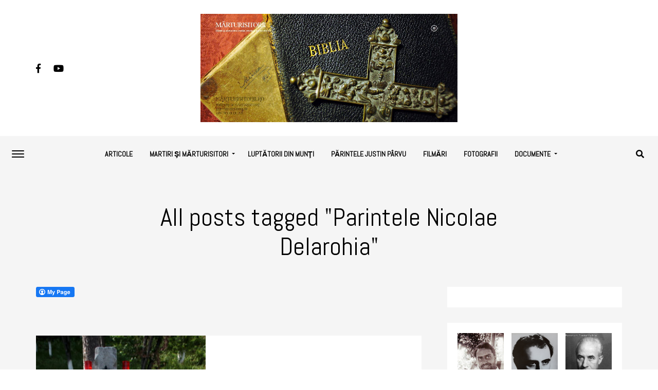

--- FILE ---
content_type: text/html; charset=UTF-8
request_url: http://www.marturisitorii.ro/tag/parintele-nicolae-delarohia/
body_size: 21987
content:
<!DOCTYPE html>
<html lang="en-US">
<head>
<meta charset="UTF-8" >
<meta name="viewport" id="viewport" content="width=device-width, initial-scale=1.0, maximum-scale=1.0, minimum-scale=1.0, user-scalable=no" />
<link rel="pingback" href="http://www.marturisitorii.ro/xmlrpc.php" />
	<meta property="og:description" content="Martiri şi mărturisitori români ortodocşi din secolul XX" />
<meta name='robots' content='index, follow, max-image-preview:large, max-snippet:-1, max-video-preview:-1' />

	<!-- This site is optimized with the Yoast SEO plugin v21.3 - https://yoast.com/wordpress/plugins/seo/ -->
	<title>Parintele Nicolae Delarohia Archives - MĂRTURISITORII</title>
	<link rel="canonical" href="https://www.marturisitorii.ro/tag/parintele-nicolae-delarohia/" />
	<meta property="og:locale" content="en_US" />
	<meta property="og:type" content="article" />
	<meta property="og:title" content="Parintele Nicolae Delarohia Archives - MĂRTURISITORII" />
	<meta property="og:url" content="https://www.marturisitorii.ro/tag/parintele-nicolae-delarohia/" />
	<meta property="og:site_name" content="MĂRTURISITORII" />
	<meta name="twitter:card" content="summary_large_image" />
	<script type="application/ld+json" class="yoast-schema-graph">{"@context":"https://schema.org","@graph":[{"@type":"CollectionPage","@id":"https://www.marturisitorii.ro/tag/parintele-nicolae-delarohia/","url":"https://www.marturisitorii.ro/tag/parintele-nicolae-delarohia/","name":"Parintele Nicolae Delarohia Archives - MĂRTURISITORII","isPartOf":{"@id":"http://www.marturisitorii.ro/#website"},"primaryImageOfPage":{"@id":"https://www.marturisitorii.ro/tag/parintele-nicolae-delarohia/#primaryimage"},"image":{"@id":"https://www.marturisitorii.ro/tag/parintele-nicolae-delarohia/#primaryimage"},"thumbnailUrl":"http://www.marturisitorii.ro/wp-content/uploads/2014/08/Acasa-la-Monahul-Nicolae-Steinhardt-de-la-Rohia-MARTURISITORII-RO-5525d.jpg","breadcrumb":{"@id":"https://www.marturisitorii.ro/tag/parintele-nicolae-delarohia/#breadcrumb"},"inLanguage":"en-US"},{"@type":"ImageObject","inLanguage":"en-US","@id":"https://www.marturisitorii.ro/tag/parintele-nicolae-delarohia/#primaryimage","url":"http://www.marturisitorii.ro/wp-content/uploads/2014/08/Acasa-la-Monahul-Nicolae-Steinhardt-de-la-Rohia-MARTURISITORII-RO-5525d.jpg","contentUrl":"http://www.marturisitorii.ro/wp-content/uploads/2014/08/Acasa-la-Monahul-Nicolae-Steinhardt-de-la-Rohia-MARTURISITORII-RO-5525d.jpg","width":701,"height":467},{"@type":"BreadcrumbList","@id":"https://www.marturisitorii.ro/tag/parintele-nicolae-delarohia/#breadcrumb","itemListElement":[{"@type":"ListItem","position":1,"name":"Home","item":"http://www.marturisitorii.ro/"},{"@type":"ListItem","position":2,"name":"Parintele Nicolae Delarohia"}]},{"@type":"WebSite","@id":"http://www.marturisitorii.ro/#website","url":"http://www.marturisitorii.ro/","name":"MĂRTURISITORII","description":"Martiri şi mărturisitori români ortodocşi din secolul XX","potentialAction":[{"@type":"SearchAction","target":{"@type":"EntryPoint","urlTemplate":"http://www.marturisitorii.ro/?s={search_term_string}"},"query-input":"required name=search_term_string"}],"inLanguage":"en-US"}]}</script>
	<!-- / Yoast SEO plugin. -->


<link rel='dns-prefetch' href='//use.fontawesome.com' />
<link rel='dns-prefetch' href='//fonts.googleapis.com' />
<link rel="alternate" type="application/rss+xml" title="MĂRTURISITORII &raquo; Feed" href="http://www.marturisitorii.ro/feed/" />
<link rel="alternate" type="application/rss+xml" title="MĂRTURISITORII &raquo; Comments Feed" href="http://www.marturisitorii.ro/comments/feed/" />
<link rel="alternate" type="application/rss+xml" title="MĂRTURISITORII &raquo; Parintele Nicolae Delarohia Tag Feed" href="http://www.marturisitorii.ro/tag/parintele-nicolae-delarohia/feed/" />
<script type="text/javascript">
window._wpemojiSettings = {"baseUrl":"https:\/\/s.w.org\/images\/core\/emoji\/14.0.0\/72x72\/","ext":".png","svgUrl":"https:\/\/s.w.org\/images\/core\/emoji\/14.0.0\/svg\/","svgExt":".svg","source":{"concatemoji":"http:\/\/www.marturisitorii.ro\/wp-includes\/js\/wp-emoji-release.min.js?ver=6.3.7"}};
/*! This file is auto-generated */
!function(i,n){var o,s,e;function c(e){try{var t={supportTests:e,timestamp:(new Date).valueOf()};sessionStorage.setItem(o,JSON.stringify(t))}catch(e){}}function p(e,t,n){e.clearRect(0,0,e.canvas.width,e.canvas.height),e.fillText(t,0,0);var t=new Uint32Array(e.getImageData(0,0,e.canvas.width,e.canvas.height).data),r=(e.clearRect(0,0,e.canvas.width,e.canvas.height),e.fillText(n,0,0),new Uint32Array(e.getImageData(0,0,e.canvas.width,e.canvas.height).data));return t.every(function(e,t){return e===r[t]})}function u(e,t,n){switch(t){case"flag":return n(e,"\ud83c\udff3\ufe0f\u200d\u26a7\ufe0f","\ud83c\udff3\ufe0f\u200b\u26a7\ufe0f")?!1:!n(e,"\ud83c\uddfa\ud83c\uddf3","\ud83c\uddfa\u200b\ud83c\uddf3")&&!n(e,"\ud83c\udff4\udb40\udc67\udb40\udc62\udb40\udc65\udb40\udc6e\udb40\udc67\udb40\udc7f","\ud83c\udff4\u200b\udb40\udc67\u200b\udb40\udc62\u200b\udb40\udc65\u200b\udb40\udc6e\u200b\udb40\udc67\u200b\udb40\udc7f");case"emoji":return!n(e,"\ud83e\udef1\ud83c\udffb\u200d\ud83e\udef2\ud83c\udfff","\ud83e\udef1\ud83c\udffb\u200b\ud83e\udef2\ud83c\udfff")}return!1}function f(e,t,n){var r="undefined"!=typeof WorkerGlobalScope&&self instanceof WorkerGlobalScope?new OffscreenCanvas(300,150):i.createElement("canvas"),a=r.getContext("2d",{willReadFrequently:!0}),o=(a.textBaseline="top",a.font="600 32px Arial",{});return e.forEach(function(e){o[e]=t(a,e,n)}),o}function t(e){var t=i.createElement("script");t.src=e,t.defer=!0,i.head.appendChild(t)}"undefined"!=typeof Promise&&(o="wpEmojiSettingsSupports",s=["flag","emoji"],n.supports={everything:!0,everythingExceptFlag:!0},e=new Promise(function(e){i.addEventListener("DOMContentLoaded",e,{once:!0})}),new Promise(function(t){var n=function(){try{var e=JSON.parse(sessionStorage.getItem(o));if("object"==typeof e&&"number"==typeof e.timestamp&&(new Date).valueOf()<e.timestamp+604800&&"object"==typeof e.supportTests)return e.supportTests}catch(e){}return null}();if(!n){if("undefined"!=typeof Worker&&"undefined"!=typeof OffscreenCanvas&&"undefined"!=typeof URL&&URL.createObjectURL&&"undefined"!=typeof Blob)try{var e="postMessage("+f.toString()+"("+[JSON.stringify(s),u.toString(),p.toString()].join(",")+"));",r=new Blob([e],{type:"text/javascript"}),a=new Worker(URL.createObjectURL(r),{name:"wpTestEmojiSupports"});return void(a.onmessage=function(e){c(n=e.data),a.terminate(),t(n)})}catch(e){}c(n=f(s,u,p))}t(n)}).then(function(e){for(var t in e)n.supports[t]=e[t],n.supports.everything=n.supports.everything&&n.supports[t],"flag"!==t&&(n.supports.everythingExceptFlag=n.supports.everythingExceptFlag&&n.supports[t]);n.supports.everythingExceptFlag=n.supports.everythingExceptFlag&&!n.supports.flag,n.DOMReady=!1,n.readyCallback=function(){n.DOMReady=!0}}).then(function(){return e}).then(function(){var e;n.supports.everything||(n.readyCallback(),(e=n.source||{}).concatemoji?t(e.concatemoji):e.wpemoji&&e.twemoji&&(t(e.twemoji),t(e.wpemoji)))}))}((window,document),window._wpemojiSettings);
</script>
<style type="text/css">
img.wp-smiley,
img.emoji {
	display: inline !important;
	border: none !important;
	box-shadow: none !important;
	height: 1em !important;
	width: 1em !important;
	margin: 0 0.07em !important;
	vertical-align: -0.1em !important;
	background: none !important;
	padding: 0 !important;
}
</style>
	<link rel='stylesheet' id='wp-block-library-css' href='http://www.marturisitorii.ro/wp-includes/css/dist/block-library/style.min.css?ver=6.3.7' type='text/css' media='all' />
<style id='classic-theme-styles-inline-css' type='text/css'>
/*! This file is auto-generated */
.wp-block-button__link{color:#fff;background-color:#32373c;border-radius:9999px;box-shadow:none;text-decoration:none;padding:calc(.667em + 2px) calc(1.333em + 2px);font-size:1.125em}.wp-block-file__button{background:#32373c;color:#fff;text-decoration:none}
</style>
<style id='global-styles-inline-css' type='text/css'>
body{--wp--preset--color--black: #000000;--wp--preset--color--cyan-bluish-gray: #abb8c3;--wp--preset--color--white: #ffffff;--wp--preset--color--pale-pink: #f78da7;--wp--preset--color--vivid-red: #cf2e2e;--wp--preset--color--luminous-vivid-orange: #ff6900;--wp--preset--color--luminous-vivid-amber: #fcb900;--wp--preset--color--light-green-cyan: #7bdcb5;--wp--preset--color--vivid-green-cyan: #00d084;--wp--preset--color--pale-cyan-blue: #8ed1fc;--wp--preset--color--vivid-cyan-blue: #0693e3;--wp--preset--color--vivid-purple: #9b51e0;--wp--preset--gradient--vivid-cyan-blue-to-vivid-purple: linear-gradient(135deg,rgba(6,147,227,1) 0%,rgb(155,81,224) 100%);--wp--preset--gradient--light-green-cyan-to-vivid-green-cyan: linear-gradient(135deg,rgb(122,220,180) 0%,rgb(0,208,130) 100%);--wp--preset--gradient--luminous-vivid-amber-to-luminous-vivid-orange: linear-gradient(135deg,rgba(252,185,0,1) 0%,rgba(255,105,0,1) 100%);--wp--preset--gradient--luminous-vivid-orange-to-vivid-red: linear-gradient(135deg,rgba(255,105,0,1) 0%,rgb(207,46,46) 100%);--wp--preset--gradient--very-light-gray-to-cyan-bluish-gray: linear-gradient(135deg,rgb(238,238,238) 0%,rgb(169,184,195) 100%);--wp--preset--gradient--cool-to-warm-spectrum: linear-gradient(135deg,rgb(74,234,220) 0%,rgb(151,120,209) 20%,rgb(207,42,186) 40%,rgb(238,44,130) 60%,rgb(251,105,98) 80%,rgb(254,248,76) 100%);--wp--preset--gradient--blush-light-purple: linear-gradient(135deg,rgb(255,206,236) 0%,rgb(152,150,240) 100%);--wp--preset--gradient--blush-bordeaux: linear-gradient(135deg,rgb(254,205,165) 0%,rgb(254,45,45) 50%,rgb(107,0,62) 100%);--wp--preset--gradient--luminous-dusk: linear-gradient(135deg,rgb(255,203,112) 0%,rgb(199,81,192) 50%,rgb(65,88,208) 100%);--wp--preset--gradient--pale-ocean: linear-gradient(135deg,rgb(255,245,203) 0%,rgb(182,227,212) 50%,rgb(51,167,181) 100%);--wp--preset--gradient--electric-grass: linear-gradient(135deg,rgb(202,248,128) 0%,rgb(113,206,126) 100%);--wp--preset--gradient--midnight: linear-gradient(135deg,rgb(2,3,129) 0%,rgb(40,116,252) 100%);--wp--preset--font-size--small: 13px;--wp--preset--font-size--medium: 20px;--wp--preset--font-size--large: 36px;--wp--preset--font-size--x-large: 42px;--wp--preset--spacing--20: 0.44rem;--wp--preset--spacing--30: 0.67rem;--wp--preset--spacing--40: 1rem;--wp--preset--spacing--50: 1.5rem;--wp--preset--spacing--60: 2.25rem;--wp--preset--spacing--70: 3.38rem;--wp--preset--spacing--80: 5.06rem;--wp--preset--shadow--natural: 6px 6px 9px rgba(0, 0, 0, 0.2);--wp--preset--shadow--deep: 12px 12px 50px rgba(0, 0, 0, 0.4);--wp--preset--shadow--sharp: 6px 6px 0px rgba(0, 0, 0, 0.2);--wp--preset--shadow--outlined: 6px 6px 0px -3px rgba(255, 255, 255, 1), 6px 6px rgba(0, 0, 0, 1);--wp--preset--shadow--crisp: 6px 6px 0px rgba(0, 0, 0, 1);}:where(.is-layout-flex){gap: 0.5em;}:where(.is-layout-grid){gap: 0.5em;}body .is-layout-flow > .alignleft{float: left;margin-inline-start: 0;margin-inline-end: 2em;}body .is-layout-flow > .alignright{float: right;margin-inline-start: 2em;margin-inline-end: 0;}body .is-layout-flow > .aligncenter{margin-left: auto !important;margin-right: auto !important;}body .is-layout-constrained > .alignleft{float: left;margin-inline-start: 0;margin-inline-end: 2em;}body .is-layout-constrained > .alignright{float: right;margin-inline-start: 2em;margin-inline-end: 0;}body .is-layout-constrained > .aligncenter{margin-left: auto !important;margin-right: auto !important;}body .is-layout-constrained > :where(:not(.alignleft):not(.alignright):not(.alignfull)){max-width: var(--wp--style--global--content-size);margin-left: auto !important;margin-right: auto !important;}body .is-layout-constrained > .alignwide{max-width: var(--wp--style--global--wide-size);}body .is-layout-flex{display: flex;}body .is-layout-flex{flex-wrap: wrap;align-items: center;}body .is-layout-flex > *{margin: 0;}body .is-layout-grid{display: grid;}body .is-layout-grid > *{margin: 0;}:where(.wp-block-columns.is-layout-flex){gap: 2em;}:where(.wp-block-columns.is-layout-grid){gap: 2em;}:where(.wp-block-post-template.is-layout-flex){gap: 1.25em;}:where(.wp-block-post-template.is-layout-grid){gap: 1.25em;}.has-black-color{color: var(--wp--preset--color--black) !important;}.has-cyan-bluish-gray-color{color: var(--wp--preset--color--cyan-bluish-gray) !important;}.has-white-color{color: var(--wp--preset--color--white) !important;}.has-pale-pink-color{color: var(--wp--preset--color--pale-pink) !important;}.has-vivid-red-color{color: var(--wp--preset--color--vivid-red) !important;}.has-luminous-vivid-orange-color{color: var(--wp--preset--color--luminous-vivid-orange) !important;}.has-luminous-vivid-amber-color{color: var(--wp--preset--color--luminous-vivid-amber) !important;}.has-light-green-cyan-color{color: var(--wp--preset--color--light-green-cyan) !important;}.has-vivid-green-cyan-color{color: var(--wp--preset--color--vivid-green-cyan) !important;}.has-pale-cyan-blue-color{color: var(--wp--preset--color--pale-cyan-blue) !important;}.has-vivid-cyan-blue-color{color: var(--wp--preset--color--vivid-cyan-blue) !important;}.has-vivid-purple-color{color: var(--wp--preset--color--vivid-purple) !important;}.has-black-background-color{background-color: var(--wp--preset--color--black) !important;}.has-cyan-bluish-gray-background-color{background-color: var(--wp--preset--color--cyan-bluish-gray) !important;}.has-white-background-color{background-color: var(--wp--preset--color--white) !important;}.has-pale-pink-background-color{background-color: var(--wp--preset--color--pale-pink) !important;}.has-vivid-red-background-color{background-color: var(--wp--preset--color--vivid-red) !important;}.has-luminous-vivid-orange-background-color{background-color: var(--wp--preset--color--luminous-vivid-orange) !important;}.has-luminous-vivid-amber-background-color{background-color: var(--wp--preset--color--luminous-vivid-amber) !important;}.has-light-green-cyan-background-color{background-color: var(--wp--preset--color--light-green-cyan) !important;}.has-vivid-green-cyan-background-color{background-color: var(--wp--preset--color--vivid-green-cyan) !important;}.has-pale-cyan-blue-background-color{background-color: var(--wp--preset--color--pale-cyan-blue) !important;}.has-vivid-cyan-blue-background-color{background-color: var(--wp--preset--color--vivid-cyan-blue) !important;}.has-vivid-purple-background-color{background-color: var(--wp--preset--color--vivid-purple) !important;}.has-black-border-color{border-color: var(--wp--preset--color--black) !important;}.has-cyan-bluish-gray-border-color{border-color: var(--wp--preset--color--cyan-bluish-gray) !important;}.has-white-border-color{border-color: var(--wp--preset--color--white) !important;}.has-pale-pink-border-color{border-color: var(--wp--preset--color--pale-pink) !important;}.has-vivid-red-border-color{border-color: var(--wp--preset--color--vivid-red) !important;}.has-luminous-vivid-orange-border-color{border-color: var(--wp--preset--color--luminous-vivid-orange) !important;}.has-luminous-vivid-amber-border-color{border-color: var(--wp--preset--color--luminous-vivid-amber) !important;}.has-light-green-cyan-border-color{border-color: var(--wp--preset--color--light-green-cyan) !important;}.has-vivid-green-cyan-border-color{border-color: var(--wp--preset--color--vivid-green-cyan) !important;}.has-pale-cyan-blue-border-color{border-color: var(--wp--preset--color--pale-cyan-blue) !important;}.has-vivid-cyan-blue-border-color{border-color: var(--wp--preset--color--vivid-cyan-blue) !important;}.has-vivid-purple-border-color{border-color: var(--wp--preset--color--vivid-purple) !important;}.has-vivid-cyan-blue-to-vivid-purple-gradient-background{background: var(--wp--preset--gradient--vivid-cyan-blue-to-vivid-purple) !important;}.has-light-green-cyan-to-vivid-green-cyan-gradient-background{background: var(--wp--preset--gradient--light-green-cyan-to-vivid-green-cyan) !important;}.has-luminous-vivid-amber-to-luminous-vivid-orange-gradient-background{background: var(--wp--preset--gradient--luminous-vivid-amber-to-luminous-vivid-orange) !important;}.has-luminous-vivid-orange-to-vivid-red-gradient-background{background: var(--wp--preset--gradient--luminous-vivid-orange-to-vivid-red) !important;}.has-very-light-gray-to-cyan-bluish-gray-gradient-background{background: var(--wp--preset--gradient--very-light-gray-to-cyan-bluish-gray) !important;}.has-cool-to-warm-spectrum-gradient-background{background: var(--wp--preset--gradient--cool-to-warm-spectrum) !important;}.has-blush-light-purple-gradient-background{background: var(--wp--preset--gradient--blush-light-purple) !important;}.has-blush-bordeaux-gradient-background{background: var(--wp--preset--gradient--blush-bordeaux) !important;}.has-luminous-dusk-gradient-background{background: var(--wp--preset--gradient--luminous-dusk) !important;}.has-pale-ocean-gradient-background{background: var(--wp--preset--gradient--pale-ocean) !important;}.has-electric-grass-gradient-background{background: var(--wp--preset--gradient--electric-grass) !important;}.has-midnight-gradient-background{background: var(--wp--preset--gradient--midnight) !important;}.has-small-font-size{font-size: var(--wp--preset--font-size--small) !important;}.has-medium-font-size{font-size: var(--wp--preset--font-size--medium) !important;}.has-large-font-size{font-size: var(--wp--preset--font-size--large) !important;}.has-x-large-font-size{font-size: var(--wp--preset--font-size--x-large) !important;}
.wp-block-navigation a:where(:not(.wp-element-button)){color: inherit;}
:where(.wp-block-post-template.is-layout-flex){gap: 1.25em;}:where(.wp-block-post-template.is-layout-grid){gap: 1.25em;}
:where(.wp-block-columns.is-layout-flex){gap: 2em;}:where(.wp-block-columns.is-layout-grid){gap: 2em;}
.wp-block-pullquote{font-size: 1.5em;line-height: 1.6;}
</style>
<link rel='stylesheet' id='fcbkbttn_icon-css' href='http://www.marturisitorii.ro/wp-content/plugins/facebook-button-plugin/css/icon.css?ver=2.77' type='text/css' media='all' />
<link rel='stylesheet' id='fcbkbttn_stylesheet-css' href='http://www.marturisitorii.ro/wp-content/plugins/facebook-button-plugin/css/style.css?ver=2.77' type='text/css' media='all' />
<link rel='stylesheet' id='mvp-custom-style-css' href='http://www.marturisitorii.ro/wp-content/themes/jawn/style.css?ver=6.3.7' type='text/css' media='all' />
<style id='mvp-custom-style-inline-css' type='text/css'>


#mvp-wallpaper {
	background: url() no-repeat 50% 0;
	}

span.mvp-post-cat:hover,
.woocommerce-message:before,
.woocommerce-info:before,
.woocommerce-message:before,
.woocommerce .star-rating span:before {
	color: #ed1c24;
	}

.mvp-email-sub-wrap,
.mvp-feat1-top-wrap article:nth-child(3),
.mvp-feat1-top-wrap article:nth-child(3) .mvp-post-type-img,
.mvp-feat1-top-wrap article:nth-child(3) .mvp-feat1-sub-img:after,
.mvp-blog-main-grid article:nth-child(1),
.mvp-blog-main-grid article:nth-child(1) .mvp-post-type-img,
.mvp-blog-main-grid article:nth-child(1) .mvp-blog-story-img:after,
.mvp-post-sub-wrap,
#mvp-search-wrap,
.woocommerce span.onsale,
.mvp-feat3-text-wrap span.mvp-cat-bub,
.mvp-feat4-text-wrap span.mvp-cat-bub {
	background: #ed1c24;
	}

span.mvp-post-cat,
span.mvp-cat-bub {
	border-bottom: 1px solid #ed1c24;
	}

.mvp-feat1-top-wrap article:nth-child(3) .mvp-feat1-sub-text:after {
	border-bottom: 15px solid #ed1c24;
	}

.woocommerce .widget_price_filter .ui-slider .ui-slider-handle,
.woocommerce #respond input#submit.alt,
.woocommerce a.button.alt,
.woocommerce button.button.alt,
.woocommerce input.button.alt,
.woocommerce #respond input#submit.alt:hover,
.woocommerce a.button.alt:hover,
.woocommerce button.button.alt:hover,
.woocommerce input.button.alt:hover {
	background-color: #ed1c24;
	}

.woocommerce-error,
.woocommerce-info,
.woocommerce-message {
	border-top-color: #ed1c24;
	}
	
.mvp-feat3-title h2:hover,
.mvp-widget-feat-text h2:hover,
.mvp-feat4-title h2:hover {
	background-color: #ed1c24;
	-webkit-box-shadow: 10px 0 0 #ed1c24, -10px 0 0 #ed1c24;
	   -moz-box-shadow: 10px 0 0 #ed1c24, -10px 0 0 #ed1c24;
	    -ms-box-shadow: 10px 0 0 #ed1c24, -10px 0 0 #ed1c24;
	     -o-box-shadow: 10px 0 0 #ed1c24, -10px 0 0 #ed1c24;
			box-shadow: 10px 0 0 #ed1c24, -10px 0 0 #ed1c24;
}

#mvp-main-head-wrap,
.mvp-main-head-top,
#mvp-fly-wrap {
	background: #ffffff;
	}

span.mvp-top-soc-but,
.mvp-top-sub-text p,
nav.mvp-fly-nav-menu ul li a,
ul.mvp-fly-soc-list li a {
	color: #000000;
	}

span.mvp-top-soc-but:hover,
.mvp-main-ht-right:hover .mvp-top-sub-text p,
nav.mvp-fly-nav-menu ul li a:hover {
	color: #ed1c24;
	}

.mvp-main-head-grid,
.mvp-nav-menu ul li.mvp-mega-dropdown .mvp-mega-dropdown,
.mvp-nav-menu ul li ul.sub-menu,
.mvp-nav-menu ul li ul.sub-menu li a {
	background: #f5f5f5;
	}

.mvp-nav-menu ul li a,
span.mvp-woo-cart-icon,
span.mvp-nav-search-but,
.mvp-nav-soc-fixed:hover .mvp-nav-soc-title,
.mvp-nav-soc-fixed:hover ul.mvp-nav-soc-list li span,
.mvp-fly-top:hover,
.mvp-nav-menu ul li ul.mvp-mega-list li a,
.mvp-nav-menu ul li ul.mvp-mega-list li a p,
.mvp-nav-menu ul li ul.sub-menu li a {
	color: #000000;
	}

.mvp-nav-menu ul li.menu-item-has-children a:after {
	border-color: #000000 transparent transparent transparent
	}

.mvp-fly-but-wrap span,
span.mvp-woo-cart-num {
	background: #000000;
	}

.mvp-nav-menu ul li:hover a,
.mvp-woo-cart-wrap:hover span.mvp-woo-cart-icon,
span.mvp-nav-search-but:hover,
.mvp-nav-menu ul li ul.mvp-mega-list li:hover a p {
	color: #ed1c24;
	}

.mvp-nav-menu ul li.menu-item-has-children:hover a:after {
	border-color: #ed1c24 transparent transparent transparent
	}

.mvp-fly-but-wrap:hover span,
.mvp-woo-cart-wrap:hover span.mvp-woo-cart-num {
	background: #ed1c24;
	}

#mvp-main-body-wrap,
.mvp-main-body-grid,
.mvp-main-body-cont,
.mvp-post-side-wrap {
	background: #f5f5f5;
	}

a,
a:visited,
.mvp-feat1-sub:hover .mvp-feat1-sub-text h2,
.mvp-feat1-sub:hover .mvp-post-type-img,
.mvp-blog-story-big:hover .mvp-blog-story-big-text h2,
.mvp-blog-story-reg:hover .mvp-blog-story-text h2,
.mvp-blog-story-big:hover .mvp-post-type-img,
.mvp-blog-story-reg:hover .mvp-post-type-img,
.mvp-content-main p a:hover,
.mvp-post-more-story:hover .mvp-post-more-text p,
span.mvp-authors-name a:hover,
h2.mvp-authors-latest a:hover,
.mvp-widget-ll-text:hover h2,
.mvp-widget-ll-text:hover .mvp-post-type-img,
.mvp-widget-trend-story:hover .mvp-widget-trend-text h2,
.mvp-widget-trend-story:hover .mvp-widget-trend-text:after,
.mvp-feat2-text-right h2:hover,
.mvp-foot-menu ul li a:hover {
	color: #ed1c24;
	}

.mvp-content-main p a {
	-webkit-box-shadow: inset 0 -1px 0 #ed1c24;
	   -moz-box-shadow: inset 0 -1px 0 #ed1c24;
		-ms-box-shadow: inset 0 -1px 0 #ed1c24;
		 -o-box-shadow: inset 0 -1px 0 #ed1c24;
			box-shadow: inset 0 -1px 0 #ed1c24;
	}

body,
.mvp-feat1-main-text p,
.mvp-feat1-sub-text p,
.mvp-feat2-text-right p,
.mvp-blog-story-big-text p,
.mvp-blog-story-text p,
span.mvp-post-excerpt,
.mvp-foot-text p,
p.mvp-email-sub-text,
.mvp-feat2-text-right p,
.mvp-widget-ll-text p,
.mvp-widget-trend-text p,
.mvp-widget-feat-text p,
.woocommerce ul.product_list_widget span.product-title,
.woocommerce ul.product_list_widget li a,
.woocommerce #reviews #comments ol.commentlist li .comment-text p.meta,
.woocommerce div.product p.price,
.woocommerce div.product p.price ins,
.woocommerce div.product p.price del,
.woocommerce ul.products li.product .price del,
.woocommerce ul.products li.product .price ins,
.woocommerce ul.products li.product .price,
.woocommerce #respond input#submit,
.woocommerce a.button,
.woocommerce button.button,
.woocommerce input.button,
.woocommerce .widget_price_filter .price_slider_amount .button,
.woocommerce span.onsale,
.woocommerce-review-link,
#woo-content p.woocommerce-result-count,
.woocommerce div.product .woocommerce-tabs ul.tabs li a,
.mvp-post-byline,
.mvp-author-info-wrap,
span.mvp-post-img-cap,
.mvp-post-tags,
span.mvp-author-box-name,
span.mvp-ad-label,
.mvp-foot-copy p,
.woocommerce .woocommerce-breadcrumb,
.mvp-nav-soc-title,
.mvp-sub-email input,
.alp-related-posts-wrapper .alp-related-post .post-details p.post-meta,
.alp-related-posts-wrapper .alp-related-post .post-details p.post-meta a,
.mvp-content-main p.wp-caption-text,
#comments .c p,
span#email-notes,
p.mvp-authors-desc {
	font-family: 'ABeeZee', sans-serif;
	font-weight: 400;
	text-transform: None;
	}

.mvp-content-main p,
.mvp-author-box-text p,
#mvp-404 p,
#woo-content p,
.mvp-content-main ul li,
.mvp-content-main ol li,
.rwp-summary,
.rwp-u-review__comment,
.rwp-review-wrap .rwp-review .rwp-pros-wrap .rwp-pros,
.rwp-review-wrap .rwp-review .rwp-cons-wrap .rwp-cons {
	font-family: 'PT Serif', serif;
	font-weight: 400;
	text-transform: None;
	}

.mvp-nav-menu ul li a,
nav.mvp-fly-nav-menu ul li a,
.mvp-foot-menu ul li a {
	font-family: 'Abel', sans-serif;
	font-weight: 700;
	text-transform: Uppercase;
	}

.mvp-widget-trend-text h2,
.alp-related-posts .current .post-title,
span.mvp-prev-next-label,
.mvp-prev-next-wrap h2,
span.mvp-author-box-name-head,
.mvp-post-more-text p,
h2.mvp-authors-latest,
.mvp-nav-menu ul li ul.mvp-mega-list li a,
.mvp-nav-menu ul li ul.mvp-mega-list li a p,
span.mvp-woo-cart-num,
.alp-related-posts-wrapper .alp-related-post .post-title {
	font-family: 'ABeeZee', sans-serif;
	font-weight: 700;
	text-transform: None;
	}

.mvp-feat1-main-text h2,
.mvp-feat1-sub-text h2,
.mvp-feat2-text-right h2,
.mvp-blog-story-big-text h2,
.mvp-blog-story-text h2,
.mvp-widget-ll-text h2,
.mvp-widget-feat-text h2,
.mvp-widget-trend-text:after,
.mvp-feat3-title h2,
.mvp-feat4-title h2 {
	font-family: 'Abel', sans-serif;
	font-weight: 400;
	text-transform: Uppercase;
	}

@media screen and (max-width: 479px) {

	.mvp-blog-story-big-text h2,
	.mvp-blog-story-text h2 {
		font-family: 'ABeeZee', sans-serif;
		font-weight: 700;
		text-transform: None;
	}

}

span.mvp-email-sub-head,
h1.mvp-post-title,
.editor-post-title,
.mvp-content-main blockquote p,
#mvp-404 h1,
h1.mvp-author-top-head,
span.mvp-authors-name a,
#woo-content h1.page-title,
.woocommerce div.product .product_title,
.rwp-review-wrap .rwp-review .rwp-header.rwp-has-image .rwp-overall-score .rwp-overlall-score-value,
.rwp-review-wrap .rwp-review .rwp-header.rwp-has-image .rwp-users-score .rwp-users-score-value,
.rwp-review-wrap .rwp-review .rwp-scores .rwp-criterion .rwp-criterion-text .rwp-criterion-score {
	font-family: 'Abel', sans-serif;
	font-weight: 400;
	text-transform: None;
	}

span.mvp-post-cat,
span.mvp-cat-bub,
.mvp-top-sub-text p,
span.mvp-widget-home-title,
span.mvp-widget-home-title2,
span.mvp-post-header,
.mvp-content-main h1,
.mvp-content-main h2,
.mvp-content-main h3,
.mvp-content-main h4,
.mvp-content-main h5,
.mvp-content-main h6,
#woo-content .summary p.price,
.woocommerce #respond input#submit.alt,
.woocommerce a.button.alt,
.woocommerce button.button.alt,
.woocommerce input.button.alt,
.woocommerce .related h2,
.woocommerce div.product .woocommerce-tabs .panel h2,
.mvp-sub-submit input,
#mvp-comments-button a,
#mvp-comments-button span.mvp-comment-but-text,
a.mvp-inf-more-but,
#respond #submit,
.comment-reply a,
#cancel-comment-reply-link,
.rwp-review-wrap .rwp-review .rwp-title em {
	font-family: 'Montserrat', sans-serif;
	font-weight: 700;
	text-transform: Uppercase;
	}


	

	.mvp-auto-post-grid {
		grid-template-columns: 340px minmax(0, auto);
	}
		

	.mvp-content-wrap .mvp-post-head-wrap {
		padding: 0 0 30px;
	}
		

	.mvp-nav-links {
		display: none;
		}
		

	.mvp-post-soc-wrap {
		display: none;
		}
	.mvp-post-content {
		grid-template-columns: 100% !important;
		grid-column-gap: 0 !important;
		}
		

	.mvp-woo-main-grid {
		grid-template-columns: 100%;
	}
	#mvp-woo-side-wrap {
		display: none;
	}
		

	.alp-advert {
		display: none;
	}
	.alp-related-posts-wrapper .alp-related-posts .current {
		margin: 0 0 10px;
	}
		
</style>
<link rel='stylesheet' id='mvp-reset-css' href='http://www.marturisitorii.ro/wp-content/themes/jawn/css/reset.css?ver=6.3.7' type='text/css' media='all' />
<link rel='stylesheet' id='fontawesome-css' href='https://use.fontawesome.com/releases/v5.5.0/css/all.css?ver=6.3.7' type='text/css' media='all' />
<link rel='stylesheet' id='mvp-fonts-css' href='//fonts.googleapis.com/css?family=Open+Sans%3A700%7CABeeZee%3A100%2C200%2C300%2C400%2C500%2C600%2C700%2C800%2C900%7CPT+Serif%3A100%2C200%2C300%2C400%2C500%2C600%2C700%2C800%2C900%7CAbel%3A100%2C200%2C300%2C400%2C500%2C600%2C700%2C800%2C900%7CABeeZee%3A100%2C200%2C300%2C400%2C500%2C600%2C700%2C800%2C900%7CAbel%3A100%2C200%2C300%2C400%2C500%2C600%2C700%2C800%2C900%7CAbel%3A100%2C200%2C300%2C400%2C500%2C600%2C700%2C800%2C900%7CMontserrat%3A100%2C200%2C300%2C400%2C500%2C600%2C700%2C800%2C900%26subset%3Dlatin%2Clatin-ext%2Ccyrillic%2Ccyrillic-ext%2Cgreek-ext%2Cgreek%2Cvietnamese' type='text/css' media='all' />
<link rel='stylesheet' id='mvp-media-queries-css' href='http://www.marturisitorii.ro/wp-content/themes/jawn/css/media-queries.css?ver=6.3.7' type='text/css' media='all' />
<script type='text/javascript' src='http://www.marturisitorii.ro/wp-includes/js/jquery/jquery.min.js?ver=3.7.0' id='jquery-core-js'></script>
<script type='text/javascript' src='http://www.marturisitorii.ro/wp-includes/js/jquery/jquery-migrate.min.js?ver=3.4.1' id='jquery-migrate-js'></script>
<link rel="https://api.w.org/" href="http://www.marturisitorii.ro/wp-json/" /><link rel="alternate" type="application/json" href="http://www.marturisitorii.ro/wp-json/wp/v2/tags/524" /><link rel="EditURI" type="application/rsd+xml" title="RSD" href="http://www.marturisitorii.ro/xmlrpc.php?rsd" />
<meta name="generator" content="WordPress 6.3.7" />

<!-- fcbkbttn meta start -->
<meta property="og:url" content="http://www.marturisitorii.ro/tag/parintele-nicolae-delarohia"/>
<meta property="og:title" content="Tag: &lt;span&gt;Parintele Nicolae Delarohia&lt;/span&gt;"/>
<meta property="og:site_name" content="MĂRTURISITORII"/>
<!-- fcbkbttn meta end -->
</head>
<body class="archive tag tag-parintele-nicolae-delarohia tag-524">
	<div id="mvp-fly-wrap">
	<div id="mvp-fly-menu-top" class="left relative">
		<div id="mvp-fly-logo" class="left relative">
							<a href="http://www.marturisitorii.ro/"><img src="http://www.marturisitorii.ro/wp-content/uploads/2022/11/martu.jpg" alt="MĂRTURISITORII" data-rjs="2" /></a>
					</div><!--mvp-fly-logo-->
		<div class="mvp-fly-but-wrap mvp-fly-but-menu mvp-fly-but-click">
			<span></span>
			<span></span>
			<span></span>
			<span></span>
		</div><!--mvp-fly-but-wrap-->
	</div><!--mvp-fly-menu-top-->
	<div id="mvp-fly-menu-wrap">
		<nav class="mvp-fly-nav-menu left relative">
			<div class="menu-marturisitorii-container"><ul id="menu-marturisitorii" class="menu"><li id="menu-item-5489" class="menu-item menu-item-type-taxonomy menu-item-object-category menu-item-5489"><a href="http://www.marturisitorii.ro/category/articole/">Articole</a></li>
<li id="menu-item-5495" class="menu-item menu-item-type-taxonomy menu-item-object-category menu-item-has-children menu-item-5495"><a href="http://www.marturisitorii.ro/category/martiri-marturisitori/">Martiri şi Mărturisitori</a>
<ul class="sub-menu">
	<li id="menu-item-6020" class="menu-item menu-item-type-taxonomy menu-item-object-category menu-item-6020"><a href="http://www.marturisitorii.ro/category/martiri-marturisitori/sfintii-inchisorilor/">Sfinţii Închisorilor</a></li>
	<li id="menu-item-6023" class="menu-item menu-item-type-taxonomy menu-item-object-category menu-item-6023"><a href="http://www.marturisitorii.ro/category/maica-basarabie/">Martirii Basarabiei</a></li>
	<li id="menu-item-6021" class="menu-item menu-item-type-taxonomy menu-item-object-category menu-item-6021"><a href="http://www.marturisitorii.ro/category/marturii/">Mărturii</a></li>
	<li id="menu-item-6022" class="menu-item menu-item-type-taxonomy menu-item-object-category menu-item-6022"><a href="http://www.marturisitorii.ro/category/anul-aparatorilor-ortodoxiei-in-timpul-comunismului-2017/">Apărătorii Ortodoxiei în timpul comunismului</a></li>
</ul>
</li>
<li id="menu-item-5955" class="menu-item menu-item-type-taxonomy menu-item-object-category menu-item-5955"><a href="http://www.marturisitorii.ro/category/luptatorii-din-munti/">Luptătorii din munţi</a></li>
<li id="menu-item-5488" class="menu-item menu-item-type-taxonomy menu-item-object-category menu-item-5488"><a href="http://www.marturisitorii.ro/category/martiri-marturisitori/parintele-justin-parvu/">Părintele Justin Pârvu</a></li>
<li id="menu-item-5491" class="menu-item menu-item-type-taxonomy menu-item-object-category menu-item-5491"><a href="http://www.marturisitorii.ro/category/filmari/">Filmări</a></li>
<li id="menu-item-5492" class="menu-item menu-item-type-taxonomy menu-item-object-category menu-item-5492"><a href="http://www.marturisitorii.ro/category/fotografii/">Fotografii</a></li>
<li id="menu-item-5493" class="menu-item menu-item-type-taxonomy menu-item-object-category menu-item-has-children menu-item-5493"><a href="http://www.marturisitorii.ro/category/documente/">Documente</a>
<ul class="sub-menu">
	<li id="menu-item-10082" class="menu-item menu-item-type-taxonomy menu-item-object-category menu-item-10082"><a href="http://www.marturisitorii.ro/category/studii/">Studii</a></li>
	<li id="menu-item-10081" class="menu-item menu-item-type-taxonomy menu-item-object-category menu-item-10081"><a href="http://www.marturisitorii.ro/category/biblioteca/">Biblioteca</a></li>
</ul>
</li>
</ul></div>		</nav>
	</div><!--mvp-fly-menu-wrap-->
	<div id="mvp-fly-soc-wrap">
		<span class="mvp-fly-soc-head">Connect with us</span>
		<ul class="mvp-fly-soc-list left relative">
							<li><a href="https://www.facebook.com/Marturisitorii" target="_blank" class="fab fa-facebook-f"></a></li>
																						<li><a href="https://www.youtube.com/@martirimarturisitori3499/featured" target="_blank" class="fab fa-youtube"></a></li>
											</ul>
	</div><!--mvp-fly-soc-wrap-->
</div><!--mvp-fly-wrap-->	<div id="mvp-site" class="left relative">
				<div id="mvp-site-wall" class="left relative">
			<div id="mvp-leader-wrap">
																</div><!--mvp-leader-wrap-->
			<div id="mvp-site-main" class="left relative">
				<div id="mvp-site-grid">
					<header id="mvp-main-head-wrap" class="left relative">
												<div class="mvp-main-head-top left relative">
							<div class="mvp-main-ht-grid">
								<div class="mvp-main-ht-left">
									<div class="mvp-top-soc-wrap">
																					<a href="https://www.facebook.com/Marturisitorii" target="_blank"><span class="mvp-top-soc-but fab fa-facebook-f"></span></a>
																																																			<a href="https://www.youtube.com/@martirimarturisitori3499/featured" target="_blank"><span class="mvp-top-soc-but fab fa-youtube"></span></a>
																			</div><!--mvp-top-soc-wrap-->
								</div><!--mvp-main-ht-left-->
								<div class="mvp-head-logo">
																			<a href="http://www.marturisitorii.ro/"><img src="http://www.marturisitorii.ro/wp-content/uploads/2022/11/marturis.jpg" alt="MĂRTURISITORII" data-rjs="2" /></a>
																	</div><!--mvp-head-logo-->
								<div class="mvp-main-ht-right">
																	</div><!--mvp-main-ht-right-->
							</div><!--mvp-main-ht-grid-->
						</div><!--mvp-main-head-top-->
						<div class="mvp-main-head-grid">
	<div class="mvp-main-head-left">
		<div class="mvp-fly-but-wrap relative mvp-fly-but-click">
			<span></span>
			<span></span>
			<span></span>
			<span></span>
		</div><!--mvp-fly-but-wrap-->
	</div><!--mvp-main-head-left-->
	<div class="mvp-main-head-mid relative">
		<div class="mvp-nav-logo-wrap">
			<div class="mvp-nav-logo">
									<a href="http://www.marturisitorii.ro/"><img src="http://www.marturisitorii.ro/wp-content/uploads/2022/11/martu.jpg" alt="MĂRTURISITORII" data-rjs="2" /></a>
													<h2 class="mvp-logo-title">MĂRTURISITORII</h2>
							</div><!--mvp-nav-logo-->
		</div><!--mvp-nav-logo-wrap-->
		<div class="mvp-nav-menu">
			<div class="menu-marturisitorii-container"><ul id="menu-marturisitorii-1" class="menu"><li class="menu-item menu-item-type-taxonomy menu-item-object-category menu-item-5489"><a href="http://www.marturisitorii.ro/category/articole/">Articole</a></li>
<li class="menu-item menu-item-type-taxonomy menu-item-object-category menu-item-has-children menu-item-5495"><a href="http://www.marturisitorii.ro/category/martiri-marturisitori/">Martiri şi Mărturisitori</a>
<ul class="sub-menu">
	<li class="menu-item menu-item-type-taxonomy menu-item-object-category menu-item-6020"><a href="http://www.marturisitorii.ro/category/martiri-marturisitori/sfintii-inchisorilor/">Sfinţii Închisorilor</a></li>
	<li class="menu-item menu-item-type-taxonomy menu-item-object-category menu-item-6023"><a href="http://www.marturisitorii.ro/category/maica-basarabie/">Martirii Basarabiei</a></li>
	<li class="menu-item menu-item-type-taxonomy menu-item-object-category menu-item-6021"><a href="http://www.marturisitorii.ro/category/marturii/">Mărturii</a></li>
	<li class="menu-item menu-item-type-taxonomy menu-item-object-category menu-item-6022"><a href="http://www.marturisitorii.ro/category/anul-aparatorilor-ortodoxiei-in-timpul-comunismului-2017/">Apărătorii Ortodoxiei în timpul comunismului</a></li>
</ul>
</li>
<li class="menu-item menu-item-type-taxonomy menu-item-object-category menu-item-5955"><a href="http://www.marturisitorii.ro/category/luptatorii-din-munti/">Luptătorii din munţi</a></li>
<li class="menu-item menu-item-type-taxonomy menu-item-object-category menu-item-5488"><a href="http://www.marturisitorii.ro/category/martiri-marturisitori/parintele-justin-parvu/">Părintele Justin Pârvu</a></li>
<li class="menu-item menu-item-type-taxonomy menu-item-object-category menu-item-5491"><a href="http://www.marturisitorii.ro/category/filmari/">Filmări</a></li>
<li class="menu-item menu-item-type-taxonomy menu-item-object-category menu-item-5492"><a href="http://www.marturisitorii.ro/category/fotografii/">Fotografii</a></li>
<li class="menu-item menu-item-type-taxonomy menu-item-object-category menu-item-has-children menu-item-5493"><a href="http://www.marturisitorii.ro/category/documente/">Documente</a>
<ul class="sub-menu">
	<li class="menu-item menu-item-type-taxonomy menu-item-object-category menu-item-10082"><a href="http://www.marturisitorii.ro/category/studii/">Studii</a></li>
	<li class="menu-item menu-item-type-taxonomy menu-item-object-category menu-item-10081"><a href="http://www.marturisitorii.ro/category/biblioteca/">Biblioteca</a></li>
</ul>
</li>
</ul></div>		</div><!--mvp-nav-menu-->
			</div><!--mvp-main-head-mid-->
	<div class="mvp-main-head-right relative">
		<span class="mvp-nav-search-but fas fa-search mvp-search-click"></span>
	</div><!--mvp-main-head-right-->
</div><!--mvp-main-head-grid-->						<div id="mvp-search-wrap">
							<div id="mvp-search-box">
								<form method="get" id="searchform" action="http://www.marturisitorii.ro/">
	<input type="text" name="s" id="s" value="Search" onfocus='if (this.value == "Search") { this.value = ""; }' onblur='if (this.value == "") { this.value = "Search"; }' />
	<input type="hidden" id="searchsubmit" value="Search" />
</form>							</div><!--mvp-search-box-->
						</div><!--mvp-search-wrap-->
					</header><!--mvp-main-head-wrap-->
					<div id="mvp-main-body-wrap" class="left relative">
						<div class="mvp-main-body-grid relative">
							<div class="mvp-main-body-cont relative">	<header class="mvp-post-head-wrap left relative">
		<div class="mvp-post-head relative">
			<h1 class="mvp-post-title left">All posts tagged "Parintele Nicolae Delarohia"</h1>
		</div><!--mvp-post-head-->
	</header><!--mvp-post-head-wrap-->
<div id="mvp-blog-main-wrap" class="left relative">
	<div class="mvp-blog-body">
					<section class="mvp-blog-main left relative infinite-content">
					<div class="fcbkbttn_buttons_block fcbkbttn_arhiv" id="fcbkbttn_left"><div class="fcbkbttn_button">
						<a href="https://www.facebook.com/Marturisitorii/?fref=ts" target="_blank">
							<img src="http://www.marturisitorii.ro/wp-content/plugins/facebook-button-plugin/images/standard-facebook-ico.png" alt="Fb-Button" />
						</a>
					</div><div class="fcbkbttn_like "><fb:like href="http://www.marturisitorii.ro/tag/parintele-nicolae-delarohia" action="like" colorscheme="light" layout="button_count"  size="small"></fb:like></div><div class="fb-share-button  " data-href="http://www.marturisitorii.ro/tag/parintele-nicolae-delarohia" data-type="button_count" data-size="small"></div></div>				<article class="mvp-blog-story-reg mvp-blog-row relative infinite-post">
			<a href="http://www.marturisitorii.ro/2014/08/08/acasa-la-monahul-nicolae-steinhardt-84-de-fotografii-de-familie-din-chilie-si-de-la-manastirea-sfanta-ana-de-la-rohia/" rel="bookmark">
			<div class="mvp-blog-story-in">
				<div class="mvp-blog-story-img relative">
					<img width="473" height="315" src="http://www.marturisitorii.ro/wp-content/uploads/2014/08/Acasa-la-Monahul-Nicolae-Steinhardt-de-la-Rohia-MARTURISITORII-RO-5525d.jpg" class="mvp-reg-img wp-post-image" alt="" decoding="async" fetchpriority="high" srcset="http://www.marturisitorii.ro/wp-content/uploads/2014/08/Acasa-la-Monahul-Nicolae-Steinhardt-de-la-Rohia-MARTURISITORII-RO-5525d.jpg 701w, http://www.marturisitorii.ro/wp-content/uploads/2014/08/Acasa-la-Monahul-Nicolae-Steinhardt-de-la-Rohia-MARTURISITORII-RO-5525d-150x99.jpg 150w, http://www.marturisitorii.ro/wp-content/uploads/2014/08/Acasa-la-Monahul-Nicolae-Steinhardt-de-la-Rohia-MARTURISITORII-RO-5525d-300x200.jpg 300w, http://www.marturisitorii.ro/wp-content/uploads/2014/08/Acasa-la-Monahul-Nicolae-Steinhardt-de-la-Rohia-MARTURISITORII-RO-5525d-330x219.jpg 330w" sizes="(max-width: 473px) 100vw, 473px" />					<img width="80" height="53" src="http://www.marturisitorii.ro/wp-content/uploads/2014/08/Acasa-la-Monahul-Nicolae-Steinhardt-de-la-Rohia-MARTURISITORII-RO-5525d.jpg" class="mvp-mob-img wp-post-image" alt="" decoding="async" srcset="http://www.marturisitorii.ro/wp-content/uploads/2014/08/Acasa-la-Monahul-Nicolae-Steinhardt-de-la-Rohia-MARTURISITORII-RO-5525d.jpg 701w, http://www.marturisitorii.ro/wp-content/uploads/2014/08/Acasa-la-Monahul-Nicolae-Steinhardt-de-la-Rohia-MARTURISITORII-RO-5525d-150x99.jpg 150w, http://www.marturisitorii.ro/wp-content/uploads/2014/08/Acasa-la-Monahul-Nicolae-Steinhardt-de-la-Rohia-MARTURISITORII-RO-5525d-300x200.jpg 300w, http://www.marturisitorii.ro/wp-content/uploads/2014/08/Acasa-la-Monahul-Nicolae-Steinhardt-de-la-Rohia-MARTURISITORII-RO-5525d-330x219.jpg 330w" sizes="(max-width: 80px) 100vw, 80px" />				</div><!--mvp-blog-story-img-->
				<div class="mvp-blog-story-text relative">
					<h3 class="mvp-cat-bub"><span class="mvp-cat-bub">Articole</span></h3>
					<h2>Acasă la Monahul Nicolae Steinhardt. 84 de FOTOGRAFII de familie, din chilie şi de la Mănăstirea Sfânta Ana de la Rohia</h2>
					<p>Anul acesta, pe 29 iulie, s-au împlinit 102 ani de la naşterea Monahului Nicolae Steinhardt Delarohia, iar în martie s-au...</p>
					<div class="mvp-post-byline">
						<span class="mvp-post-byline-name">By Marturisitorii</span><span class="mvp-post-byline-date">August 8, 2014</span>
					</div><!--mvp-post-byline-->
					<div class="mvp-post-type-img">
													<span class="far fa-file-alt"></span>
											</div><!--mvp-post-type-img-->
				</div><!--mvp-blog-story-text-->
			</div><!--mvp-blog-story-in-->
		</a>
	</article><!--mvp-blog-story-reg-->							<article class="mvp-blog-story-reg mvp-blog-row relative infinite-post">
			<a href="http://www.marturisitorii.ro/2014/07/29/o-corespondenta-inedita-si-ultima-dintre-monahul-nicolae-steinhardt-si-mitropolitul-antonie-plamadeala-document/" rel="bookmark">
			<div class="mvp-blog-story-in">
				<div class="mvp-blog-story-img relative">
					<img width="410" height="315" src="http://www.marturisitorii.ro/wp-content/uploads/2014/08/Inmormantare-Constantin-Noica-slujba-M-Antonie-Plamadeala.jpg" class="mvp-reg-img wp-post-image" alt="" decoding="async" srcset="http://www.marturisitorii.ro/wp-content/uploads/2014/08/Inmormantare-Constantin-Noica-slujba-M-Antonie-Plamadeala.jpg 600w, http://www.marturisitorii.ro/wp-content/uploads/2014/08/Inmormantare-Constantin-Noica-slujba-M-Antonie-Plamadeala-150x115.jpg 150w, http://www.marturisitorii.ro/wp-content/uploads/2014/08/Inmormantare-Constantin-Noica-slujba-M-Antonie-Plamadeala-300x230.jpg 300w, http://www.marturisitorii.ro/wp-content/uploads/2014/08/Inmormantare-Constantin-Noica-slujba-M-Antonie-Plamadeala-330x253.jpg 330w" sizes="(max-width: 410px) 100vw, 410px" />					<img width="80" height="61" src="http://www.marturisitorii.ro/wp-content/uploads/2014/08/Inmormantare-Constantin-Noica-slujba-M-Antonie-Plamadeala.jpg" class="mvp-mob-img wp-post-image" alt="" decoding="async" loading="lazy" srcset="http://www.marturisitorii.ro/wp-content/uploads/2014/08/Inmormantare-Constantin-Noica-slujba-M-Antonie-Plamadeala.jpg 600w, http://www.marturisitorii.ro/wp-content/uploads/2014/08/Inmormantare-Constantin-Noica-slujba-M-Antonie-Plamadeala-150x115.jpg 150w, http://www.marturisitorii.ro/wp-content/uploads/2014/08/Inmormantare-Constantin-Noica-slujba-M-Antonie-Plamadeala-300x230.jpg 300w, http://www.marturisitorii.ro/wp-content/uploads/2014/08/Inmormantare-Constantin-Noica-slujba-M-Antonie-Plamadeala-330x253.jpg 330w" sizes="(max-width: 80px) 100vw, 80px" />				</div><!--mvp-blog-story-img-->
				<div class="mvp-blog-story-text relative">
					<h3 class="mvp-cat-bub"><span class="mvp-cat-bub">Articole</span></h3>
					<h2>O corespondenţă inedită &#8211; şi ultima &#8211; dintre Monahul Nicolae Steinhardt şi Mitropolitul Antonie Plămădeală. DOCUMENT</h2>
					<p>Anul acesta, în 29 iulie s-au împlinit 102 ani de la naşterea monahului Nicolae Steinhardt Delarohia, iar în martie s-au...</p>
					<div class="mvp-post-byline">
						<span class="mvp-post-byline-name">By Marturisitorii</span><span class="mvp-post-byline-date">July 29, 2014</span>
					</div><!--mvp-post-byline-->
					<div class="mvp-post-type-img">
													<span class="far fa-file-alt"></span>
											</div><!--mvp-post-type-img-->
				</div><!--mvp-blog-story-text-->
			</div><!--mvp-blog-story-in-->
		</a>
	</article><!--mvp-blog-story-reg-->					</section><!--mvp-blog-main-->
		<div class="mvp-inf-more-wrap left relative">
							<a href="#" class="mvp-inf-more-but">More Posts</a>
						<div class="mvp-nav-links">
							</div><!--mvp-nav-links-->
		</div><!--mvp-inf-more-wrap-->
	</div><!--mvp-blog-main-->
	<div id="mvp-side-wrap" class="relative theiaStickySidebar">
						<section id="block-3" class="mvp-side-widget widget_block">
<ul><li></li></ul>
</section><section id="block-5" class="mvp-side-widget widget_block widget_media_gallery">
<figure class="wp-block-gallery columns-3 is-cropped wp-block-gallery-1 is-layout-flex wp-block-gallery-is-layout-flex"><ul class="blocks-gallery-grid"><li class="blocks-gallery-item"><figure><img decoding="async" loading="lazy" width="668" height="960" src="http://www.marturisitorii.ro/wp-content/uploads/2020/11/Mircea-Vulcanescu.jpg" alt="" data-id="10093" data-link="http://www.marturisitorii.ro/2020/11/16/precizare-in-cazul-mircea-vulcanescu-partizanii-tiraniei-comuniste-inca-sunt-printre-noi/mircea-vulcanescu-2/" class="wp-image-10093" srcset="http://www.marturisitorii.ro/wp-content/uploads/2020/11/Mircea-Vulcanescu.jpg 668w, http://www.marturisitorii.ro/wp-content/uploads/2020/11/Mircea-Vulcanescu-300x431.jpg 300w, http://www.marturisitorii.ro/wp-content/uploads/2020/11/Mircea-Vulcanescu-104x150.jpg 104w, http://www.marturisitorii.ro/wp-content/uploads/2020/11/Mircea-Vulcanescu-100x144.jpg 100w" sizes="(max-width: 668px) 100vw, 668px" /></figure></li><li class="blocks-gallery-item"><figure><img decoding="async" loading="lazy" width="572" height="855" src="http://www.marturisitorii.ro/wp-content/uploads/2020/05/arh-ion-cristodulo.jpg" alt="" data-id="10041" data-link="http://www.marturisitorii.ro/2020/05/11/secretul-din-fereastra-ascunsa-a-cazinoului-din-constanta-fostii-detinuti-politic-si-au-zidit-mesajul-catre-generatiile-viitoare-nu-ne-uitati-vedeti-foto-doc/arh-ion-cristodulo/" class="wp-image-10041" srcset="http://www.marturisitorii.ro/wp-content/uploads/2020/05/arh-ion-cristodulo.jpg 572w, http://www.marturisitorii.ro/wp-content/uploads/2020/05/arh-ion-cristodulo-300x448.jpg 300w, http://www.marturisitorii.ro/wp-content/uploads/2020/05/arh-ion-cristodulo-100x150.jpg 100w" sizes="(max-width: 572px) 100vw, 572px" /></figure></li><li class="blocks-gallery-item"><figure><img decoding="async" loading="lazy" width="593" height="855" src="http://www.marturisitorii.ro/wp-content/uploads/2020/05/arh-constantin-joja.jpg" alt="" data-id="10040" data-link="http://www.marturisitorii.ro/2020/05/11/secretul-din-fereastra-ascunsa-a-cazinoului-din-constanta-fostii-detinuti-politic-si-au-zidit-mesajul-catre-generatiile-viitoare-nu-ne-uitati-vedeti-foto-doc/arh-constantin-joja/" class="wp-image-10040" srcset="http://www.marturisitorii.ro/wp-content/uploads/2020/05/arh-constantin-joja.jpg 593w, http://www.marturisitorii.ro/wp-content/uploads/2020/05/arh-constantin-joja-300x433.jpg 300w, http://www.marturisitorii.ro/wp-content/uploads/2020/05/arh-constantin-joja-104x150.jpg 104w" sizes="(max-width: 593px) 100vw, 593px" /></figure></li><li class="blocks-gallery-item"><figure><img decoding="async" loading="lazy" width="564" height="480" src="http://www.marturisitorii.ro/wp-content/uploads/2020/05/Parintele-Justin-1.jpg" alt="" data-id="10063" data-link="http://www.marturisitorii.ro/2020/05/14/mircea-vulcanescu-radu-gyr-si-arhimandritul-justin-parvu-in-legea-zilei-nationale-de-cinstire-a-martirilor-din-temnitele-bolsevice-video-inedit-cu-parintele-justin-recitand-cantecul-parintelui-de-n/parintele-justin-3/" class="wp-image-10063" srcset="http://www.marturisitorii.ro/wp-content/uploads/2020/05/Parintele-Justin-1.jpg 564w, http://www.marturisitorii.ro/wp-content/uploads/2020/05/Parintele-Justin-1-300x255.jpg 300w, http://www.marturisitorii.ro/wp-content/uploads/2020/05/Parintele-Justin-1-150x128.jpg 150w" sizes="(max-width: 564px) 100vw, 564px" /></figure></li><li class="blocks-gallery-item"><figure><img decoding="async" loading="lazy" width="644" height="720" src="http://www.marturisitorii.ro/wp-content/uploads/2017/07/Petre-Petrea.jpg" alt="" data-id="10031" data-link="http://www.marturisitorii.ro/2017/07/25/generatia-neinfranta-petre-petrea-grigorescu-la-96-de-ani-dovada-vie/petre-petrea/" class="wp-image-10031" srcset="http://www.marturisitorii.ro/wp-content/uploads/2017/07/Petre-Petrea.jpg 644w, http://www.marturisitorii.ro/wp-content/uploads/2017/07/Petre-Petrea-300x335.jpg 300w, http://www.marturisitorii.ro/wp-content/uploads/2017/07/Petre-Petrea-134x150.jpg 134w, http://www.marturisitorii.ro/wp-content/uploads/2017/07/Petre-Petrea-600x671.jpg 600w" sizes="(max-width: 644px) 100vw, 644px" /></figure></li><li class="blocks-gallery-item"><figure><img decoding="async" loading="lazy" width="765" height="1080" src="http://www.marturisitorii.ro/wp-content/uploads/2020/03/Parintele-Iustin-1997-1-foto-Marius-Caraman-765x1080.jpg" alt="" data-id="9983" data-link="http://www.marturisitorii.ro/2020/03/21/profetia-parintelui-justin-prin-ce-am-trecut-noi-dar-prin-ce-o-sa-treceti-voi-acele-vremuri-deja-le-ati-inceput/parintele-iustin-1997-1-foto-marius-caraman/" class="wp-image-9983" srcset="http://www.marturisitorii.ro/wp-content/uploads/2020/03/Parintele-Iustin-1997-1-foto-Marius-Caraman-765x1080.jpg 765w, http://www.marturisitorii.ro/wp-content/uploads/2020/03/Parintele-Iustin-1997-1-foto-Marius-Caraman-300x424.jpg 300w, http://www.marturisitorii.ro/wp-content/uploads/2020/03/Parintele-Iustin-1997-1-foto-Marius-Caraman-106x150.jpg 106w, http://www.marturisitorii.ro/wp-content/uploads/2020/03/Parintele-Iustin-1997-1-foto-Marius-Caraman-768x1085.jpg 768w, http://www.marturisitorii.ro/wp-content/uploads/2020/03/Parintele-Iustin-1997-1-foto-Marius-Caraman-1088x1536.jpg 1088w, http://www.marturisitorii.ro/wp-content/uploads/2020/03/Parintele-Iustin-1997-1-foto-Marius-Caraman-1450x2048.jpg 1450w, http://www.marturisitorii.ro/wp-content/uploads/2020/03/Parintele-Iustin-1997-1-foto-Marius-Caraman-600x847.jpg 600w, http://www.marturisitorii.ro/wp-content/uploads/2020/03/Parintele-Iustin-1997-1-foto-Marius-Caraman-scaled.jpg 1813w" sizes="(max-width: 765px) 100vw, 765px" /></figure></li><li class="blocks-gallery-item"><figure><img decoding="async" loading="lazy" width="1200" height="764" src="http://www.marturisitorii.ro/wp-content/uploads/2020/04/Radu-Gyr-in-1929-cu-studente-Marturisitorii.jpg" alt="" data-id="10008" data-link="http://www.marturisitorii.ro/2020/04/29/radu-gyr-a-fost-un-apostol-prin-poezia-lui-a-salvat-mii-de-oameni-de-la-moarte-un-coleg-de-celula-face-marturisiri-si-recita-emotionant-poezii-din-inchisori-46-de-ani-de-la-plecarea-la-ceru/radu-gyr-in-1929-cu-studente-marturisitorii/" class="wp-image-10008" srcset="http://www.marturisitorii.ro/wp-content/uploads/2020/04/Radu-Gyr-in-1929-cu-studente-Marturisitorii.jpg 1200w, http://www.marturisitorii.ro/wp-content/uploads/2020/04/Radu-Gyr-in-1929-cu-studente-Marturisitorii-300x191.jpg 300w, http://www.marturisitorii.ro/wp-content/uploads/2020/04/Radu-Gyr-in-1929-cu-studente-Marturisitorii-150x96.jpg 150w, http://www.marturisitorii.ro/wp-content/uploads/2020/04/Radu-Gyr-in-1929-cu-studente-Marturisitorii-768x489.jpg 768w, http://www.marturisitorii.ro/wp-content/uploads/2020/04/Radu-Gyr-in-1929-cu-studente-Marturisitorii-600x382.jpg 600w" sizes="(max-width: 1200px) 100vw, 1200px" /></figure></li><li class="blocks-gallery-item"><figure><img decoding="async" loading="lazy" width="720" height="662" src="http://www.marturisitorii.ro/wp-content/uploads/2020/05/Valeriu-la-Chisinau-0.jpg" alt="" data-id="10020" data-link="http://www.marturisitorii.ro/2020/05/02/sfantul-inchisorilor-valeriu-gafencu-are-bust-la-chisinau-felicitari-frati-basarabeni/valeriu-la-chisinau-0/" class="wp-image-10020" srcset="http://www.marturisitorii.ro/wp-content/uploads/2020/05/Valeriu-la-Chisinau-0.jpg 720w, http://www.marturisitorii.ro/wp-content/uploads/2020/05/Valeriu-la-Chisinau-0-300x276.jpg 300w, http://www.marturisitorii.ro/wp-content/uploads/2020/05/Valeriu-la-Chisinau-0-150x138.jpg 150w, http://www.marturisitorii.ro/wp-content/uploads/2020/05/Valeriu-la-Chisinau-0-600x552.jpg 600w" sizes="(max-width: 720px) 100vw, 720px" /></figure></li><li class="blocks-gallery-item"><figure><img decoding="async" loading="lazy" width="771" height="1080" src="http://www.marturisitorii.ro/wp-content/uploads/2020/01/Conferinta-In-Memoriam-Aspazia-Otel-Petrescu-Nicolae-Purcarea-Brasov-2019-Foto-Ghe-Iosif-4-P-Hariton-Negrea-771x1080.jpg" alt="" data-id="9945" data-link="http://www.marturisitorii.ro/2020/01/23/mieluseaua-lui-hristos-aspazia-otel-petrescu-doi-ani-la-ceruri-in-lumina-lina-si-necreata-carte-si-editie-speciala-de-timbre-in-memoriam-foto-video/conferinta-in-memoriam-aspazia-otel-petrescu-nicolae-purcarea-brasov-2019-foto-ghe-iosif-4-p-hariton-negrea/" class="wp-image-9945" srcset="http://www.marturisitorii.ro/wp-content/uploads/2020/01/Conferinta-In-Memoriam-Aspazia-Otel-Petrescu-Nicolae-Purcarea-Brasov-2019-Foto-Ghe-Iosif-4-P-Hariton-Negrea-771x1080.jpg 771w, http://www.marturisitorii.ro/wp-content/uploads/2020/01/Conferinta-In-Memoriam-Aspazia-Otel-Petrescu-Nicolae-Purcarea-Brasov-2019-Foto-Ghe-Iosif-4-P-Hariton-Negrea-300x420.jpg 300w, http://www.marturisitorii.ro/wp-content/uploads/2020/01/Conferinta-In-Memoriam-Aspazia-Otel-Petrescu-Nicolae-Purcarea-Brasov-2019-Foto-Ghe-Iosif-4-P-Hariton-Negrea-107x150.jpg 107w, http://www.marturisitorii.ro/wp-content/uploads/2020/01/Conferinta-In-Memoriam-Aspazia-Otel-Petrescu-Nicolae-Purcarea-Brasov-2019-Foto-Ghe-Iosif-4-P-Hariton-Negrea-768x1076.jpg 768w, http://www.marturisitorii.ro/wp-content/uploads/2020/01/Conferinta-In-Memoriam-Aspazia-Otel-Petrescu-Nicolae-Purcarea-Brasov-2019-Foto-Ghe-Iosif-4-P-Hariton-Negrea-1096x1536.jpg 1096w, http://www.marturisitorii.ro/wp-content/uploads/2020/01/Conferinta-In-Memoriam-Aspazia-Otel-Petrescu-Nicolae-Purcarea-Brasov-2019-Foto-Ghe-Iosif-4-P-Hariton-Negrea-1462x2048.jpg 1462w, http://www.marturisitorii.ro/wp-content/uploads/2020/01/Conferinta-In-Memoriam-Aspazia-Otel-Petrescu-Nicolae-Purcarea-Brasov-2019-Foto-Ghe-Iosif-4-P-Hariton-Negrea-600x841.jpg 600w, http://www.marturisitorii.ro/wp-content/uploads/2020/01/Conferinta-In-Memoriam-Aspazia-Otel-Petrescu-Nicolae-Purcarea-Brasov-2019-Foto-Ghe-Iosif-4-P-Hariton-Negrea.jpg 1713w" sizes="(max-width: 771px) 100vw, 771px" /></figure></li><li class="blocks-gallery-item"><figure><img decoding="async" loading="lazy" width="840" height="919" src="http://www.marturisitorii.ro/wp-content/uploads/2019/12/Statuia-lui-Nichifor-Crainic-de-la-Bulbucata.jpg" alt="" data-id="9917" data-link="http://www.marturisitorii.ro/2019/12/19/la-130-de-ani-de-la-nasterea-academicianului-martir-nichifor-crainic-se-dezveleste-o-statuie-in-cinstea-ganditorului-si-salvatorului-de-suflete-din-inchisorile-bolsevice-foto/statuia-lui-nichifor-crainic-de-la-bulbucata/" class="wp-image-9917" srcset="http://www.marturisitorii.ro/wp-content/uploads/2019/12/Statuia-lui-Nichifor-Crainic-de-la-Bulbucata.jpg 840w, http://www.marturisitorii.ro/wp-content/uploads/2019/12/Statuia-lui-Nichifor-Crainic-de-la-Bulbucata-300x328.jpg 300w, http://www.marturisitorii.ro/wp-content/uploads/2019/12/Statuia-lui-Nichifor-Crainic-de-la-Bulbucata-137x150.jpg 137w, http://www.marturisitorii.ro/wp-content/uploads/2019/12/Statuia-lui-Nichifor-Crainic-de-la-Bulbucata-768x840.jpg 768w, http://www.marturisitorii.ro/wp-content/uploads/2019/12/Statuia-lui-Nichifor-Crainic-de-la-Bulbucata-600x656.jpg 600w" sizes="(max-width: 840px) 100vw, 840px" /></figure></li><li class="blocks-gallery-item"><figure><img decoding="async" loading="lazy" width="683" height="960" src="http://www.marturisitorii.ro/wp-content/uploads/2015/10/Parintele-Dimitrie-Bejan-1.jpg" alt="" data-id="9845" data-link="http://www.marturisitorii.ro/2015/10/26/fericitul-parinte-dimitrie-bejan-am-botezat-peste-100-000-de-rusi-pe-frontul-de-est/parintele-dimitrie-bejan-4/" class="wp-image-9845" srcset="http://www.marturisitorii.ro/wp-content/uploads/2015/10/Parintele-Dimitrie-Bejan-1.jpg 683w, http://www.marturisitorii.ro/wp-content/uploads/2015/10/Parintele-Dimitrie-Bejan-1-107x150.jpg 107w, http://www.marturisitorii.ro/wp-content/uploads/2015/10/Parintele-Dimitrie-Bejan-1-300x422.jpg 300w, http://www.marturisitorii.ro/wp-content/uploads/2015/10/Parintele-Dimitrie-Bejan-1-600x843.jpg 600w" sizes="(max-width: 683px) 100vw, 683px" /></figure></li><li class="blocks-gallery-item"><figure><img decoding="async" loading="lazy" width="925" height="692" src="http://www.marturisitorii.ro/wp-content/uploads/2019/12/Nicolae-Purcarea.jpg" alt="" data-id="9891" data-link="http://www.marturisitorii.ro/2015/09/25/un-sfant-al-inchisorilor-s-a-ridicat-la-ceruri-badia-nicolae-purcarea-20-de-de-ani-de-temnita-in-11-inchisori-pentru-romania-autobiografie-si-galerie-foto/nicolae-purcarea/" class="wp-image-9891" srcset="http://www.marturisitorii.ro/wp-content/uploads/2019/12/Nicolae-Purcarea.jpg 925w, http://www.marturisitorii.ro/wp-content/uploads/2019/12/Nicolae-Purcarea-300x224.jpg 300w, http://www.marturisitorii.ro/wp-content/uploads/2019/12/Nicolae-Purcarea-150x112.jpg 150w, http://www.marturisitorii.ro/wp-content/uploads/2019/12/Nicolae-Purcarea-768x575.jpg 768w, http://www.marturisitorii.ro/wp-content/uploads/2019/12/Nicolae-Purcarea-600x449.jpg 600w" sizes="(max-width: 925px) 100vw, 925px" /></figure></li><li class="blocks-gallery-item"><figure><img decoding="async" loading="lazy" width="720" height="1080" src="http://www.marturisitorii.ro/wp-content/uploads/2019/06/Marin-Raduca-The-Ascetic-Experience-720x1080.jpg" alt="" data-id="9802" data-link="http://www.marturisitorii.ro/2019/06/12/ascetul-din-iasi-dl-marin-raduca-vine-la-conferinta-mostenirea-parintelui-justin-vineri-14-iunie-ora-13-00-la-muzeul-unirii-video-marturisire-cu-ps-macarie/marin-raduca-the-ascetic-experience/" class="wp-image-9802" srcset="http://www.marturisitorii.ro/wp-content/uploads/2019/06/Marin-Raduca-The-Ascetic-Experience-720x1080.jpg 720w, http://www.marturisitorii.ro/wp-content/uploads/2019/06/Marin-Raduca-The-Ascetic-Experience-100x150.jpg 100w, http://www.marturisitorii.ro/wp-content/uploads/2019/06/Marin-Raduca-The-Ascetic-Experience-300x450.jpg 300w, http://www.marturisitorii.ro/wp-content/uploads/2019/06/Marin-Raduca-The-Ascetic-Experience-768x1152.jpg 768w, http://www.marturisitorii.ro/wp-content/uploads/2019/06/Marin-Raduca-The-Ascetic-Experience-600x900.jpg 600w, http://www.marturisitorii.ro/wp-content/uploads/2019/06/Marin-Raduca-The-Ascetic-Experience.jpg 1333w" sizes="(max-width: 720px) 100vw, 720px" /></figure></li><li class="blocks-gallery-item"><figure><img decoding="async" loading="lazy" width="1620" height="1080" src="http://www.marturisitorii.ro/wp-content/uploads/2019/04/Duhovnicul-100-de-ani-cu-Parintele-Justin-foto-Cristina-Nichitus-Roncea-14-P-Hariton-IPS-Teofan-la-Petru-Voda-1620x1080.jpg" alt="" data-id="9750" data-link="http://www.marturisitorii.ro/2019/04/21/parintele-justin-duhovnicul-romaniei-despre-sfintele-pasti-crestinul-ortodox-este-imparatul-cerului-si-al-pamantului-sa%e2%80%91l-ai-mereu-pe-hristos-inviat-in-inima-ta-asta-inseamna-biruinta-a/duhovnicul-100-de-ani-cu-parintele-justin-foto-cristina-nich/" class="wp-image-9750" srcset="http://www.marturisitorii.ro/wp-content/uploads/2019/04/Duhovnicul-100-de-ani-cu-Parintele-Justin-foto-Cristina-Nichitus-Roncea-14-P-Hariton-IPS-Teofan-la-Petru-Voda-1620x1080.jpg 1620w, http://www.marturisitorii.ro/wp-content/uploads/2019/04/Duhovnicul-100-de-ani-cu-Parintele-Justin-foto-Cristina-Nichitus-Roncea-14-P-Hariton-IPS-Teofan-la-Petru-Voda-150x100.jpg 150w, http://www.marturisitorii.ro/wp-content/uploads/2019/04/Duhovnicul-100-de-ani-cu-Parintele-Justin-foto-Cristina-Nichitus-Roncea-14-P-Hariton-IPS-Teofan-la-Petru-Voda-300x200.jpg 300w, http://www.marturisitorii.ro/wp-content/uploads/2019/04/Duhovnicul-100-de-ani-cu-Parintele-Justin-foto-Cristina-Nichitus-Roncea-14-P-Hariton-IPS-Teofan-la-Petru-Voda-768x512.jpg 768w, http://www.marturisitorii.ro/wp-content/uploads/2019/04/Duhovnicul-100-de-ani-cu-Parintele-Justin-foto-Cristina-Nichitus-Roncea-14-P-Hariton-IPS-Teofan-la-Petru-Voda-600x400.jpg 600w" sizes="(max-width: 1620px) 100vw, 1620px" /></figure></li><li class="blocks-gallery-item"><figure><img decoding="async" loading="lazy" width="810" height="1080" src="http://www.marturisitorii.ro/wp-content/uploads/2022/11/Maica-Domnului-Prodromita-Portret-DEtaliu-810x1080.jpeg" alt="" data-id="10107" data-full-url="http://www.marturisitorii.ro/wp-content/uploads/2022/11/Maica-Domnului-Prodromita-Portret-DEtaliu.jpeg" data-link="http://www.marturisitorii.ro/maica-domnului-prodromita-portret-detaliu/" class="wp-image-10107" srcset="http://www.marturisitorii.ro/wp-content/uploads/2022/11/Maica-Domnului-Prodromita-Portret-DEtaliu-810x1080.jpeg 810w, http://www.marturisitorii.ro/wp-content/uploads/2022/11/Maica-Domnului-Prodromita-Portret-DEtaliu-300x400.jpeg 300w, http://www.marturisitorii.ro/wp-content/uploads/2022/11/Maica-Domnului-Prodromita-Portret-DEtaliu-113x150.jpeg 113w, http://www.marturisitorii.ro/wp-content/uploads/2022/11/Maica-Domnului-Prodromita-Portret-DEtaliu-768x1024.jpeg 768w, http://www.marturisitorii.ro/wp-content/uploads/2022/11/Maica-Domnului-Prodromita-Portret-DEtaliu-1152x1536.jpeg 1152w, http://www.marturisitorii.ro/wp-content/uploads/2022/11/Maica-Domnului-Prodromita-Portret-DEtaliu.jpeg 1200w" sizes="(max-width: 810px) 100vw, 810px" /></figure></li><li class="blocks-gallery-item"><figure><img decoding="async" loading="lazy" width="1440" height="1080" src="http://www.marturisitorii.ro/wp-content/uploads/2019/04/Duhovnicul-100-de-ani-cu-Parintele-Justin-foto-Cristina-Nichitus-Roncea-1-1440x1080.jpg" alt="" data-id="9751" data-link="http://www.marturisitorii.ro/2019/04/21/parintele-justin-duhovnicul-romaniei-despre-sfintele-pasti-crestinul-ortodox-este-imparatul-cerului-si-al-pamantului-sa%e2%80%91l-ai-mereu-pe-hristos-inviat-in-inima-ta-asta-inseamna-biruinta-a/duhovnicul-100-de-ani-cu-parintele-justin-foto-cristina-nich-2/" class="wp-image-9751" srcset="http://www.marturisitorii.ro/wp-content/uploads/2019/04/Duhovnicul-100-de-ani-cu-Parintele-Justin-foto-Cristina-Nichitus-Roncea-1-1440x1080.jpg 1440w, http://www.marturisitorii.ro/wp-content/uploads/2019/04/Duhovnicul-100-de-ani-cu-Parintele-Justin-foto-Cristina-Nichitus-Roncea-1-150x113.jpg 150w, http://www.marturisitorii.ro/wp-content/uploads/2019/04/Duhovnicul-100-de-ani-cu-Parintele-Justin-foto-Cristina-Nichitus-Roncea-1-300x225.jpg 300w, http://www.marturisitorii.ro/wp-content/uploads/2019/04/Duhovnicul-100-de-ani-cu-Parintele-Justin-foto-Cristina-Nichitus-Roncea-1-768x576.jpg 768w, http://www.marturisitorii.ro/wp-content/uploads/2019/04/Duhovnicul-100-de-ani-cu-Parintele-Justin-foto-Cristina-Nichitus-Roncea-1-800x600.jpg 800w, http://www.marturisitorii.ro/wp-content/uploads/2019/04/Duhovnicul-100-de-ani-cu-Parintele-Justin-foto-Cristina-Nichitus-Roncea-1-600x450.jpg 600w" sizes="(max-width: 1440px) 100vw, 1440px" /></figure></li></ul></figure>
</section><section id="block-6" class="mvp-side-widget widget_block widget_categories"><ul class="wp-block-categories-list wp-block-categories">	<li class="cat-item cat-item-2317"><a href="http://www.marturisitorii.ro/category/martiri-marturisitori/anton-golopentia/">Anton Golopentia</a>
</li>
	<li class="cat-item cat-item-1745"><a href="http://www.marturisitorii.ro/category/anul-aparatorilor-ortodoxiei-in-timpul-comunismului-2017/">Apărătorii Ortodoxiei în timpul comunismului</a>
</li>
	<li class="cat-item cat-item-11"><a href="http://www.marturisitorii.ro/category/articole/">Articole</a>
</li>
	<li class="cat-item cat-item-44"><a href="http://www.marturisitorii.ro/category/martiri-marturisitori/aspazia-otel-petrescu/">Aspazia Otel Petrescu</a>
</li>
	<li class="cat-item cat-item-2393"><a href="http://www.marturisitorii.ro/category/martiri-marturisitori/aurel-state/">Aurel State</a>
</li>
	<li class="cat-item cat-item-464"><a href="http://www.marturisitorii.ro/category/martiri-marturisitori/aurel-visovan/">Aurel Visovan</a>
</li>
	<li class="cat-item cat-item-12"><a href="http://www.marturisitorii.ro/category/biblioteca/">Biblioteca</a>
</li>
	<li class="cat-item cat-item-2219"><a href="http://www.marturisitorii.ro/category/martiri-marturisitori/blondina-gobjila/">Blondina Gobjila</a>
</li>
	<li class="cat-item cat-item-2497"><a href="http://www.marturisitorii.ro/category/centenarul-marii-uniri-si-marturisitorii/">Centenarul Marii Uniri si Marturisitorii</a>
</li>
	<li class="cat-item cat-item-662"><a href="http://www.marturisitorii.ro/category/luptatorii-din-munti/colonel-gheorghe-arsenescu/">Colonel Gheorghe Arsenescu</a>
</li>
	<li class="cat-item cat-item-2326"><a href="http://www.marturisitorii.ro/category/comemorari/">Comemorari</a>
</li>
	<li class="cat-item cat-item-1825"><a href="http://www.marturisitorii.ro/category/luptatorii-din-munti/constantin-ciuceanu/">Constantin Ciuceanu</a>
</li>
	<li class="cat-item cat-item-1698"><a href="http://www.marturisitorii.ro/category/martiri-marturisitori/constantin-constantinescu/">Constantin Constantinescu</a>
</li>
	<li class="cat-item cat-item-1369"><a href="http://www.marturisitorii.ro/category/martiri-marturisitori/constantin-nistor-student-teolog/">Constantin Nistor &#8211; Student teolog</a>
</li>
	<li class="cat-item cat-item-1068"><a href="http://www.marturisitorii.ro/category/martiri-marturisitori/constantin-noica/">Constantin Noica</a>
</li>
	<li class="cat-item cat-item-513"><a href="http://www.marturisitorii.ro/category/martiri-marturisitori/constantin-oprisan/">Constantin Oprisan</a>
</li>
	<li class="cat-item cat-item-2658"><a href="http://www.marturisitorii.ro/category/martiri-marturisitori/constantin-strachinaru/">Constantin Străchinaru</a>
</li>
	<li class="cat-item cat-item-2538"><a href="http://www.marturisitorii.ro/category/martiri-marturisitori/cornel-dragoi/">Cornel Dragoi</a>
</li>
	<li class="cat-item cat-item-291"><a href="http://www.marturisitorii.ro/category/martiri-marturisitori/corneliu-nita-martiri-marturisitori/">Corneliu Nita</a>
</li>
	<li class="cat-item cat-item-41"><a href="http://www.marturisitorii.ro/category/martiri-marturisitori/corneliu-zelea-codreanu/">Corneliu Zelea Codreanu</a>
</li>
	<li class="cat-item cat-item-1177"><a href="http://www.marturisitorii.ro/category/martiri-marturisitori/costache-caragata/">Costache Caragaţă</a>
</li>
	<li class="cat-item cat-item-7"><a href="http://www.marturisitorii.ro/category/documente/">Documente</a>
</li>
	<li class="cat-item cat-item-1388"><a href="http://www.marturisitorii.ro/category/martiri-marturisitori/aristide-lefa/">Dr. Aristide Lefa</a>
</li>
	<li class="cat-item cat-item-803"><a href="http://www.marturisitorii.ro/category/martiri-marturisitori/dumitru-uta/">Dr. Dumitru Uţă</a>
</li>
	<li class="cat-item cat-item-551"><a href="http://www.marturisitorii.ro/category/luptatorii-din-munti/teofil-mija/">Dr. Teofil Mija</a>
</li>
	<li class="cat-item cat-item-2139"><a href="http://www.marturisitorii.ro/category/martiri-marturisitori/dumitru-bordeianu/">Dumitru Bordeianu</a>
</li>
	<li class="cat-item cat-item-1539"><a href="http://www.marturisitorii.ro/category/luptatorii-din-munti/dumitru-moldovan/">Dumitru Moldovan</a>
</li>
	<li class="cat-item cat-item-1560"><a href="http://www.marturisitorii.ro/category/martiri-marturisitori/dumitru-oniga/">Dumitru Oniga</a>
</li>
	<li class="cat-item cat-item-2135"><a href="http://www.marturisitorii.ro/category/martiri-marturisitori/ecaterina-titi-gata/">Ecaterina (Titi) Gâţă</a>
</li>
	<li class="cat-item cat-item-668"><a href="http://www.marturisitorii.ro/category/luptatorii-din-munti/elisabeta-rizea/">Elisabeta Rizea</a>
</li>
	<li class="cat-item cat-item-2357"><a href="http://www.marturisitorii.ro/category/martiri-marturisitori/episcopul-nicolae-popovici/">Episcopul Nicolae Popovici</a>
</li>
	<li class="cat-item cat-item-1054"><a href="http://www.marturisitorii.ro/category/martiri-marturisitori/ernest-bernea/">Ernest Bernea</a>
</li>
	<li class="cat-item cat-item-1556"><a href="http://www.marturisitorii.ro/category/martiri-marturisitori/ernest-maftei/">Ernest Maftei</a>
</li>
	<li class="cat-item cat-item-1097"><a href="http://www.marturisitorii.ro/category/martiri-marturisitori/golea/">Familia Golea</a>
</li>
	<li class="cat-item cat-item-6"><a href="http://www.marturisitorii.ro/category/filmari/">Filmari</a>
</li>
	<li class="cat-item cat-item-1400"><a href="http://www.marturisitorii.ro/category/martiri-marturisitori/florin-stuparu/">Florin Stuparu</a>
</li>
	<li class="cat-item cat-item-5"><a href="http://www.marturisitorii.ro/category/fotografii/">Fotografii</a>
</li>
	<li class="cat-item cat-item-1659"><a href="http://www.marturisitorii.ro/category/martiri-marturisitori/fratii-cioran/">Fratii Aurel si Emil Cioran</a>
</li>
	<li class="cat-item cat-item-2525"><a href="http://www.marturisitorii.ro/category/martiri-marturisitori/fratii-ioan-si-vasile-malus/">Fratii Ioan si Vasile Malus</a>
</li>
	<li class="cat-item cat-item-134"><a href="http://www.marturisitorii.ro/category/martiri-marturisitori/generalul-ioan-arbore/">Generalul Ioan Arbore</a>
</li>
	<li class="cat-item cat-item-188"><a href="http://www.marturisitorii.ro/category/martiri-marturisitori/george-manu/">George Manu</a>
</li>
	<li class="cat-item cat-item-2092"><a href="http://www.marturisitorii.ro/category/martiri-marturisitori/gheorghe-dragon/">Gheorghe Dragon</a>
</li>
	<li class="cat-item cat-item-2182"><a href="http://www.marturisitorii.ro/category/martiri-marturisitori/gheorghe-i-bratianu/">Gheorghe I. Bratianu</a>
</li>
	<li class="cat-item cat-item-394"><a href="http://www.marturisitorii.ro/category/martiri-marturisitori/gheorghe-jimboiu/">Gheorghe Jimboiu</a>
</li>
	<li class="cat-item cat-item-2048"><a href="http://www.marturisitorii.ro/category/luptatorii-din-munti/gheorghe-suta-nepotul-elisabetei-rizea/">Gheorghe Suta &#8211; nepotul Elisabetei Rizea</a>
</li>
	<li class="cat-item cat-item-2369"><a href="http://www.marturisitorii.ro/category/martirii-armatei-romane/gheorghe-zizi-cantacuzino-granicerul/">Gheorghe Zizi Cantacuzino Granicerul</a>
</li>
	<li class="cat-item cat-item-791"><a href="http://www.marturisitorii.ro/category/martiri-marturisitori/grigore-caraza/">Grigore Caraza</a>
</li>
	<li class="cat-item cat-item-371"><a href="http://www.marturisitorii.ro/category/martiri-marturisitori/ilie-tudor/">Ilie Tudor</a>
</li>
	<li class="cat-item cat-item-59"><a href="http://www.marturisitorii.ro/category/martiri-marturisitori/ioan-ianolide/">Ioan Ianolide</a>
</li>
	<li class="cat-item cat-item-2091"><a href="http://www.marturisitorii.ro/category/martiri-marturisitori/ioan-ladea/">Ioan Ladea</a>
</li>
	<li class="cat-item cat-item-2782"><a href="http://www.marturisitorii.ro/category/martiri-marturisitori/ioan-muntean/">Ioan Muntean</a>
</li>
	<li class="cat-item cat-item-843"><a href="http://www.marturisitorii.ro/category/luptatorii-din-munti/ioan-rosca/">Ioan Roşca</a>
</li>
	<li class="cat-item cat-item-2429"><a href="http://www.marturisitorii.ro/category/martiri-marturisitori/ioan-trifan/">Ioan Trifan</a>
</li>
	<li class="cat-item cat-item-2599"><a href="http://www.marturisitorii.ro/category/martiri-marturisitori/ion-flueras/">Ion Flueraș</a>
</li>
	<li class="cat-item cat-item-300"><a href="http://www.marturisitorii.ro/category/luptatorii-din-munti/ion-gavrila-ogoranu-martiri-marturisitori/">Ion Gavrila Ogoranu</a>
</li>
	<li class="cat-item cat-item-1596"><a href="http://www.marturisitorii.ro/category/luptatorii-din-munti/ion-ilinoiu/">Ion Ilinoiu</a>
</li>
	<li class="cat-item cat-item-748"><a href="http://www.marturisitorii.ro/category/martiri-marturisitori/ion-mota/">Ion Mota</a>
</li>
	<li class="cat-item cat-item-1039"><a href="http://www.marturisitorii.ro/category/martiri-marturisitori/ion-petrovici/">Ion Petrovici</a>
</li>
	<li class="cat-item cat-item-1072"><a href="http://www.marturisitorii.ro/category/martiri-marturisitori/ion-siugariu/">Ion Siugariu</a>
</li>
	<li class="cat-item cat-item-2625"><a href="http://www.marturisitorii.ro/category/martiri-marturisitori/ips-antonie-plamadeala/">IPS Antonie Plamadeala</a>
</li>
	<li class="cat-item cat-item-776"><a href="http://www.marturisitorii.ro/category/martiri-marturisitori/ips-bartolomeu-anania/">IPS Bartolomeu Anania</a>
</li>
	<li class="cat-item cat-item-2330"><a href="http://www.marturisitorii.ro/category/luptatorii-din-munti/iuliana-predut-constantinescu/">Iuliana Predut Constantinescu</a>
</li>
	<li class="cat-item cat-item-663"><a href="http://www.marturisitorii.ro/category/luptatorii-din-munti/lt-toma-arnautoiu/">Lt. Toma Arnautoiu</a>
</li>
	<li class="cat-item cat-item-307"><a href="http://www.marturisitorii.ro/category/luptatorii-din-munti/">Luptatorii din munti</a>
</li>
	<li class="cat-item cat-item-1203"><a href="http://www.marturisitorii.ro/category/maica-basarabie/">Maica Basarabie</a>
</li>
	<li class="cat-item cat-item-1186"><a href="http://www.marturisitorii.ro/category/martiri-marturisitori/maica-heruvima/">Maica Heruvima</a>
</li>
	<li class="cat-item cat-item-890"><a href="http://www.marturisitorii.ro/category/martiri-marturisitori/maica-mihaela-iordache/">Maica Mihaela Iordache</a>
</li>
	<li class="cat-item cat-item-1334"><a href="http://www.marturisitorii.ro/category/martiri-marturisitori/maica-pangratia-muresan/">Maica Pangratia Muresan</a>
</li>
	<li class="cat-item cat-item-542"><a href="http://www.marturisitorii.ro/category/martiri-marturisitori/maica-teodosia-zorica-latcu/">Maica Teodosia &#8211; Zorica Laţcu</a>
</li>
	<li class="cat-item cat-item-2106"><a href="http://www.marturisitorii.ro/category/martiri-marturisitori/mama-sica-anastasia-popescu/">Mama Sica &#8211; Anastasia Popescu</a>
</li>
	<li class="cat-item cat-item-1656"><a href="http://www.marturisitorii.ro/category/martiri-marturisitori/marin-naidim/">Marin Naidim</a>
</li>
	<li class="cat-item cat-item-2506"><a href="http://www.marturisitorii.ro/category/martiri-marturisitori/marin-raduca/">Marin Raduca</a>
</li>
	<li class="cat-item cat-item-2207"><a href="http://www.marturisitorii.ro/category/martiri-marturisitori/mariuca-vulcanescu/">Mariuca Vulcanescu</a>
</li>
	<li class="cat-item cat-item-1"><a href="http://www.marturisitorii.ro/category/martiri-marturisitori/">Martiri si Marturisitori</a>
</li>
	<li class="cat-item cat-item-37"><a href="http://www.marturisitorii.ro/category/marturii/">Marturii</a>
</li>
	<li class="cat-item cat-item-2119"><a href="http://www.marturisitorii.ro/category/luptatorii-din-munti/alexandru-maxim/">Maxim Alexandru</a>
</li>
	<li class="cat-item cat-item-763"><a href="http://www.marturisitorii.ro/category/martiri-marturisitori/mihai-eminescu/">Mihai Eminescu</a>
</li>
	<li class="cat-item cat-item-1455"><a href="http://www.marturisitorii.ro/category/martiri-marturisitori/mihail-giuran/">Mihai Giuran</a>
</li>
	<li class="cat-item cat-item-1748"><a href="http://www.marturisitorii.ro/category/martiri-marturisitori/mihail-manoilescu/">Mihail Manoilescu</a>
</li>
	<li class="cat-item cat-item-628"><a href="http://www.marturisitorii.ro/category/martiri-marturisitori/mihail-polihroniade/">Mihail Polihroniade</a>
</li>
	<li class="cat-item cat-item-49"><a href="http://www.marturisitorii.ro/category/martiri-marturisitori/mircea-eliade/">Mircea Eliade</a>
</li>
	<li class="cat-item cat-item-3"><a href="http://www.marturisitorii.ro/category/martiri-marturisitori/mircea-vulcanescu/">Mircea Vulcanescu</a>
</li>
	<li class="cat-item cat-item-1841"><a href="http://www.marturisitorii.ro/category/martiri-marturisitori/mironescu-alexandru-si-fiul-sau-serban/">Mironescu Alexandru si fiul sau, Serban</a>
</li>
	<li class="cat-item cat-item-2651"><a href="http://www.marturisitorii.ro/category/maica-basarabie/mitropolitul-visraion-puiu/">Mitropolitul Visarion Puiu</a>
</li>
	<li class="cat-item cat-item-825"><a href="http://www.marturisitorii.ro/category/martiri-marturisitori/parintele-atanasie-stefanescu/">Monahul Atanasie Stefanescu</a>
</li>
	<li class="cat-item cat-item-2295"><a href="http://www.marturisitorii.ro/category/luptatorii-din-munti/monahul-nectarie-nicolae-ciolacu/">Monahul Nectarie &#8211; Nicolae Ciolacu</a>
</li>
	<li class="cat-item cat-item-142"><a href="http://www.marturisitorii.ro/category/martiri-marturisitori/monahul-nicolae-steinhardt/">Monahul Nicolae Steinhardt</a>
</li>
	<li class="cat-item cat-item-2020"><a href="http://www.marturisitorii.ro/category/martiri-marturisitori/monahul-nicolae-tomaziu/">Monahul Nicolae Tomaziu</a>
</li>
	<li class="cat-item cat-item-1299"><a href="http://www.marturisitorii.ro/category/luptatorii-din-munti/mircea-motei/">Motei Mircea</a>
</li>
	<li class="cat-item cat-item-852"><a href="http://www.marturisitorii.ro/category/martiri-marturisitori/nae-ionescu/">Nae Ionescu</a>
</li>
	<li class="cat-item cat-item-406"><a href="http://www.marturisitorii.ro/category/martiri-marturisitori/nichifor-crainic/">Nichifor Crainic</a>
</li>
	<li class="cat-item cat-item-2548"><a href="http://www.marturisitorii.ro/category/martiri-marturisitori/nicholas-dima/">Nicholas Dima</a>
</li>
	<li class="cat-item cat-item-2664"><a href="http://www.marturisitorii.ro/category/martiri-marturisitori/nicolae-enescu/">Nicolae Enescu</a>
</li>
	<li class="cat-item cat-item-2224"><a href="http://www.marturisitorii.ro/category/martiri-marturisitori/nicolae-mazare/">Nicolae Mazare</a>
</li>
	<li class="cat-item cat-item-245"><a href="http://www.marturisitorii.ro/category/martiri-marturisitori/nicolae-purcarea/">Nicolae Purcarea</a>
</li>
	<li class="cat-item cat-item-2291"><a href="http://www.marturisitorii.ro/category/martiri-marturisitori/nicolae-stroescu-sovarna/">Nicolae Stroescu-Şovarna</a>
</li>
	<li class="cat-item cat-item-489"><a href="http://www.marturisitorii.ro/category/martiri-marturisitori/nicoleta-nicolescu/">Nicoleta Nicolescu</a>
</li>
	<li class="cat-item cat-item-1477"><a href="http://www.marturisitorii.ro/category/martiri-marturisitori/nicu-popescu-vorkuta/">Nicu Popescu Vorkuta</a>
</li>
	<li class="cat-item cat-item-2163"><a href="http://www.marturisitorii.ro/category/martiri-marturisitori/octav-bjoza/">Octav Bjoza</a>
</li>
	<li class="cat-item cat-item-1907"><a href="http://www.marturisitorii.ro/category/martiri-marturisitori/pan-vizirescu/">Pan Vizirescu</a>
</li>
	<li class="cat-item cat-item-2089"><a href="http://www.marturisitorii.ro/category/martiri-marturisitori/alexandru-pantea/">Pantea Alexandru</a>
</li>
	<li class="cat-item cat-item-643"><a href="http://www.marturisitorii.ro/category/martiri-marturisitori/parintele-adrian-fageteanu/">Parintele Adrian Fageteanu</a>
</li>
	<li class="cat-item cat-item-63"><a href="http://www.marturisitorii.ro/category/martiri-marturisitori/parintele-arsenie-boca/">Parintele Arsenie Boca</a>
</li>
	<li class="cat-item cat-item-125"><a href="http://www.marturisitorii.ro/category/martiri-marturisitori/parintele-arsenie-papacioc/">Parintele Arsenie Papacioc</a>
</li>
	<li class="cat-item cat-item-2602"><a href="http://www.marturisitorii.ro/category/martiri-marturisitori/parintele-benedict-ghius/">Parintele Benedict Ghius</a>
</li>
	<li class="cat-item cat-item-1414"><a href="http://www.marturisitorii.ro/category/martiri-marturisitori/parintele-constantin-galeriu/">Parintele Constantin Galeriu</a>
</li>
	<li class="cat-item cat-item-797"><a href="http://www.marturisitorii.ro/category/martiri-marturisitori/parintele-constantin-popescu/">Parintele Constantin Popescu</a>
</li>
	<li class="cat-item cat-item-1557"><a href="http://www.marturisitorii.ro/category/martiri-marturisitori/parintele-constantin-sarbu/">Parintele Constantin Sarbu</a>
</li>
	<li class="cat-item cat-item-58"><a href="http://www.marturisitorii.ro/category/martiri-marturisitori/parintele-constantin-voicescu/">Parintele Constantin Voicescu</a>
</li>
	<li class="cat-item cat-item-176"><a href="http://www.marturisitorii.ro/category/martiri-marturisitori/parintele-craciun-oprea/">Parintele Craciun Opre</a>
</li>
	<li class="cat-item cat-item-1056"><a href="http://www.marturisitorii.ro/category/martiri-marturisitori/daniil-sandu-tudor/">Parintele Daniil &#8211; Sandu Tudor</a>
</li>
	<li class="cat-item cat-item-2167"><a href="http://www.marturisitorii.ro/category/martiri-marturisitori/parintele-dimitrie-balaur/">Parintele Dimitrie Balaur</a>
</li>
	<li class="cat-item cat-item-599"><a href="http://www.marturisitorii.ro/category/martiri-marturisitori/parintele-dimitrie-bejan-martiri-marturisitori/">Parintele Dimitrie Bejan</a>
</li>
	<li class="cat-item cat-item-533"><a href="http://www.marturisitorii.ro/category/martiri-marturisitori/parintele-dionisie-sova/">Parintele Dionisie Sova</a>
</li>
	<li class="cat-item cat-item-155"><a href="http://www.marturisitorii.ro/category/martiri-marturisitori/parintele-dumitru-staniloae/">Parintele Dumitru Staniloae</a>
</li>
	<li class="cat-item cat-item-1098"><a href="http://www.marturisitorii.ro/category/martiri-marturisitori/parintele-felix-dubneac/">Parintele Felix Dubneac</a>
</li>
	<li class="cat-item cat-item-2674"><a href="http://www.marturisitorii.ro/category/martiri-marturisitori/parintele-gavriil-stoica/">Parintele Gavriil Stoica</a>
</li>
	<li class="cat-item cat-item-39"><a href="http://www.marturisitorii.ro/category/martiri-marturisitori/gheorghe-calciu/">Parintele Gheorghe Calciu</a>
</li>
	<li class="cat-item cat-item-558"><a href="http://www.marturisitorii.ro/category/martiri-marturisitori/parintele-gheorghe-cotenescu/">Parintele Gheorghe Cotenescu</a>
</li>
	<li class="cat-item cat-item-733"><a href="http://www.marturisitorii.ro/category/martiri-marturisitori/parintele-gherasim-iscu/">Parintele Gherasim Iscu</a>
</li>
	<li class="cat-item cat-item-1110"><a href="http://www.marturisitorii.ro/category/martiri-marturisitori/parintele-grigorie-babus/">Parintele Grigorie Babus</a>
</li>
	<li class="cat-item cat-item-1191"><a href="http://www.marturisitorii.ro/category/martiri-marturisitori/parintele-haralambie-balamace/">Parintele Haralambie Balamace</a>
</li>
	<li class="cat-item cat-item-102"><a href="http://www.marturisitorii.ro/category/martiri-marturisitori/parintele-ilarion-felea/">Parintele Ilarion Felea</a>
</li>
	<li class="cat-item cat-item-1064"><a href="http://www.marturisitorii.ro/category/martiri-marturisitori/parintele-ilie-cleopa/">Parintele Ilie Cleopa</a>
</li>
	<li class="cat-item cat-item-1647"><a href="http://www.marturisitorii.ro/category/martiri-marturisitori/parintele-ilie-imbrescu/">Parintele Ilie Imbrescu</a>
</li>
	<li class="cat-item cat-item-326"><a href="http://www.marturisitorii.ro/category/martiri-marturisitori/parintele-ilie-lacatusu/">Parintele Ilie Lacatusu</a>
</li>
	<li class="cat-item cat-item-2344"><a href="http://www.marturisitorii.ro/category/luptatorii-din-munti/parintele-ioan-constantinescu/">Parintele Ioan Constantinescu</a>
</li>
	<li class="cat-item cat-item-2046"><a href="http://www.marturisitorii.ro/category/luptatorii-din-munti/parintele-ioan-ghindea/">Parintele Ioan Ghindea</a>
</li>
	<li class="cat-item cat-item-934"><a href="http://www.marturisitorii.ro/category/martiri-marturisitori/parintele-ioan-iovan/">Parintele Ioan Iovan</a>
</li>
	<li class="cat-item cat-item-1648"><a href="http://www.marturisitorii.ro/category/martiri-marturisitori/parintele-ioan-mota/">Parintele Ioan Mota</a>
</li>
	<li class="cat-item cat-item-2371"><a href="http://www.marturisitorii.ro/category/martiri-marturisitori/parintele-ioan-negrutiu/">Parintele Ioan Negrutiu</a>
</li>
	<li class="cat-item cat-item-1058"><a href="http://www.marturisitorii.ro/category/martiri-marturisitori/parintele-ioanichie-balan/">Parintele Ioanichie Balan</a>
</li>
	<li class="cat-item cat-item-2343"><a href="http://www.marturisitorii.ro/category/luptatorii-din-munti/parintele-ion-dragoi/">Parintele Ion Dragoi</a>
</li>
	<li class="cat-item cat-item-2285"><a href="http://www.marturisitorii.ro/category/martiri-marturisitori/parintele-ion-paslaru/">Parintele Ion Paslaru</a>
</li>
	<li class="cat-item cat-item-764"><a href="http://www.marturisitorii.ro/category/martiri-marturisitori/parintele-iov-volanescu/">Parintele Iov Volanescu</a>
</li>
	<li class="cat-item cat-item-13"><a href="http://www.marturisitorii.ro/category/martiri-marturisitori/parintele-justin-parvu/">Parintele Justin Parvu</a>
</li>
	<li class="cat-item cat-item-26"><a href="http://www.marturisitorii.ro/category/martiri-marturisitori/liviu-branzas/">Parintele Liviu Brânzaş</a>
</li>
	<li class="cat-item cat-item-116"><a href="http://www.marturisitorii.ro/category/martiri-marturisitori/liviu-munteanu-galaction/">Parintele Liviu Munteanu Galaction</a>
</li>
	<li class="cat-item cat-item-826"><a href="http://www.marturisitorii.ro/category/martiri-marturisitori/parintele-marcu-dumitru/">Parintele Marcu Dumitru</a>
</li>
	<li class="cat-item cat-item-2300"><a href="http://www.marturisitorii.ro/category/martiri-marturisitori/parintele-mihai-lungeanu/">Parintele Mihai Lungeanu</a>
</li>
	<li class="cat-item cat-item-863"><a href="http://www.marturisitorii.ro/category/martiri-marturisitori/parintele-mina-dobzeu/">Parintele Mina Dobzeu</a>
</li>
	<li class="cat-item cat-item-1368"><a href="http://www.marturisitorii.ro/category/martiri-marturisitori/parintele-nicodim-mandita/">Parintele Nicodim Mandita</a>
</li>
	<li class="cat-item cat-item-2353"><a href="http://www.marturisitorii.ro/category/luptatorii-din-munti/parintele-nicolae-andreescu/">Parintele Nicolae Andreescu</a>
</li>
	<li class="cat-item cat-item-383"><a href="http://www.marturisitorii.ro/category/martiri-marturisitori/parintele-nicolae-bordasiu/">Parintele Nicolae Bordasiu</a>
</li>
	<li class="cat-item cat-item-1365"><a href="http://www.marturisitorii.ro/category/martiri-marturisitori/parintele-nicolae-grebenea/">Parintele Nicolae Grebenea</a>
</li>
	<li class="cat-item cat-item-2645"><a href="http://www.marturisitorii.ro/category/luptatorii-din-munti/parintele-nicolae-manescu/">Parintele Nicolae Manescu</a>
</li>
	<li class="cat-item cat-item-2269"><a href="http://www.marturisitorii.ro/category/martiri-marturisitori/parintele-pantelimon-munteanu/">Parintele Pantelimon Munteanu</a>
</li>
	<li class="cat-item cat-item-699"><a href="http://www.marturisitorii.ro/category/martiri-marturisitori/parintele-paulin-clapon/">Parintele Paulin Clapon</a>
</li>
	<li class="cat-item cat-item-2456"><a href="http://www.marturisitorii.ro/category/martiri-marturisitori/parintele-proclu-nicau/">Parintele Proclu Nicau</a>
</li>
	<li class="cat-item cat-item-910"><a href="http://www.marturisitorii.ro/category/martiri-marturisitori/parintele-roman-braga/">Parintele Roman Braga</a>
</li>
	<li class="cat-item cat-item-2254"><a href="http://www.marturisitorii.ro/category/martiri-marturisitori/parintele-serafim-georgescu/">Parintele Serafim Georgescu</a>
</li>
	<li class="cat-item cat-item-585"><a href="http://www.marturisitorii.ro/category/martiri-marturisitori/parintele-sofian-boghiu/">Parintele Sofian Boghiu</a>
</li>
	<li class="cat-item cat-item-1619"><a href="http://www.marturisitorii.ro/category/martiri-marturisitori/parintele-stefan-marcu/">Parintele Stefan Marcu</a>
</li>
	<li class="cat-item cat-item-1051"><a href="http://www.marturisitorii.ro/category/martiri-marturisitori/parintele-teofil-paraian/">Parintele Teofil Paraian</a>
</li>
	<li class="cat-item cat-item-627"><a href="http://www.marturisitorii.ro/category/martiri-marturisitori/parintele-vasile-serghie/">Parintele Vasile Serghie</a>
</li>
	<li class="cat-item cat-item-2556"><a href="http://www.marturisitorii.ro/category/maica-basarabie/parintele-vasile-tepordei/">Parintele Vasile Tepordei</a>
</li>
	<li class="cat-item cat-item-2440"><a href="http://www.marturisitorii.ro/category/martiri-marturisitori/parintele-vasile-vasilache/">Parintele Vasile Vasilache</a>
</li>
	<li class="cat-item cat-item-1026"><a href="http://www.marturisitorii.ro/category/martiri-marturisitori/parintele-viorel-todea/">Parintele Viorel Todea</a>
</li>
	<li class="cat-item cat-item-2278"><a href="http://www.marturisitorii.ro/category/maica-basarabie/parintele-poet-alexei-mateevici/">Parintele-poet Alexe Mateevici</a>
</li>
	<li class="cat-item cat-item-1397"><a href="http://www.marturisitorii.ro/category/patriarhul-teoctist/">Patriarhul Teoctist</a>
</li>
	<li class="cat-item cat-item-2260"><a href="http://www.marturisitorii.ro/category/luptatorii-din-munti/petre-petrea-grigorescu/">Petre Petrea Grigorescu</a>
</li>
	<li class="cat-item cat-item-50"><a href="http://www.marturisitorii.ro/category/martiri-marturisitori/petre-tutea/">Petre Tutea</a>
</li>
	<li class="cat-item cat-item-1370"><a href="http://www.marturisitorii.ro/category/martiri-marturisitori/academician-ioan-lupas/">Pr. Academician Ioan Lupas</a>
</li>
	<li class="cat-item cat-item-1575"><a href="http://www.marturisitorii.ro/category/martiri-marturisitori/printul-alexandru-cantacuzino/">Printul Alexandru Cantacuzino</a>
</li>
	<li class="cat-item cat-item-824"><a href="http://www.marturisitorii.ro/category/martiri-marturisitori/printul-alexandru-ghica/">Printul Alexandru Ghica</a>
</li>
	<li class="cat-item cat-item-287"><a href="http://www.marturisitorii.ro/category/martiri-marturisitori/radu-ciuceanu/">Radu Ciuceanu</a>
</li>
	<li class="cat-item cat-item-101"><a href="http://www.marturisitorii.ro/category/martiri-marturisitori/radu-gyr/">Radu Gyr</a>
</li>
	<li class="cat-item cat-item-2159"><a href="http://www.marturisitorii.ro/category/martiri-marturisitori/radu-trifan/">Radu Trifan</a>
</li>
	<li class="cat-item cat-item-775"><a href="http://www.marturisitorii.ro/category/martiri-marturisitori/raul-volcinschi/">Raul Volcinschi</a>
</li>
	<li class="cat-item cat-item-2709"><a href="http://www.marturisitorii.ro/category/referendum-pentru-romania/">Referendum Pentru România</a>
</li>
	<li class="cat-item cat-item-1403"><a href="http://www.marturisitorii.ro/category/martiri-marturisitori/robert-eisenbraun-andrei-ciurunga/">Robert Eisenbraun &#8211; Andrei Ciurunga</a>
</li>
	<li class="cat-item cat-item-2571"><a href="http://www.marturisitorii.ro/category/martiri-marturisitori/sergiu-mandinescu/">Sergiu Mandinescu</a>
</li>
	<li class="cat-item cat-item-9"><a href="http://www.marturisitorii.ro/category/martiri-marturisitori/sfintii-inchisorilor/">Sfintii Inchisorilor</a>
</li>
	<li class="cat-item cat-item-842"><a href="http://www.marturisitorii.ro/category/luptatorii-din-munti/simion-ghizdavu/">Simion Ghizdavu</a>
</li>
	<li class="cat-item cat-item-1824"><a href="http://www.marturisitorii.ro/category/martiri-marturisitori/simion-lefter/">Simion Lefter</a>
</li>
	<li class="cat-item cat-item-36"><a href="http://www.marturisitorii.ro/category/studii/">Studii</a>
</li>
	<li class="cat-item cat-item-2345"><a href="http://www.marturisitorii.ro/category/martiri-marturisitori/tache-rodas/">Tache Rodas</a>
</li>
	<li class="cat-item cat-item-401"><a href="http://www.marturisitorii.ro/category/martiri-marturisitori/teodor-m-popescu/">Teodor M. Popescu</a>
</li>
	<li class="cat-item cat-item-456"><a href="http://www.marturisitorii.ro/category/martiri-marturisitori/toader-popescu/">Toader Popescu</a>
</li>
	<li class="cat-item cat-item-771"><a href="http://www.marturisitorii.ro/category/martiri-marturisitori/traian-marian/">Traian Marian</a>
</li>
	<li class="cat-item cat-item-544"><a href="http://www.marturisitorii.ro/category/martiri-marturisitori/traian-popescu-maca-martiri-marturisitori/">Traian Popescu &#8211; Maca</a>
</li>
	<li class="cat-item cat-item-240"><a href="http://www.marturisitorii.ro/category/martiri-marturisitori/traian-trifan/">Traian Trifan</a>
</li>
	<li class="cat-item cat-item-4"><a href="http://www.marturisitorii.ro/category/martiri-marturisitori/valeriu-gafencu/">Valeriu Gafencu</a>
</li>
	<li class="cat-item cat-item-479"><a href="http://www.marturisitorii.ro/category/martiri-marturisitori/vasile-boroneant/">Vasile Boroneanţ</a>
</li>
	<li class="cat-item cat-item-749"><a href="http://www.marturisitorii.ro/category/martiri-marturisitori/vasile-marin/">Vasile Marin</a>
</li>
	<li class="cat-item cat-item-962"><a href="http://www.marturisitorii.ro/category/martiri-marturisitori/vasile-militaru/">Vasile Militaru</a>
</li>
	<li class="cat-item cat-item-306"><a href="http://www.marturisitorii.ro/category/luptatorii-din-munti/vasile-motrescu/">Vasile Motrescu</a>
</li>
	<li class="cat-item cat-item-2547"><a href="http://www.marturisitorii.ro/category/martiri-marturisitori/vasile-posteuca/">Vasile Posteuca</a>
</li>
	<li class="cat-item cat-item-74"><a href="http://www.marturisitorii.ro/category/martiri-marturisitori/vasile-voiculescu/">Vasile Voiculescu</a>
</li>
	<li class="cat-item cat-item-1073"><a href="http://www.marturisitorii.ro/category/martiri-marturisitori/vintila-horia/">Vintila Horia</a>
</li>
	<li class="cat-item cat-item-747"><a href="http://www.marturisitorii.ro/category/martiri-marturisitori/virgil-mateias/">Virgil Mateias</a>
</li>
	<li class="cat-item cat-item-123"><a href="http://www.marturisitorii.ro/category/martiri-marturisitori/virgil-maxim/">Virgil Maxim</a>
</li>
	<li class="cat-item cat-item-2541"><a href="http://www.marturisitorii.ro/category/martiri-marturisitori/virgil-totoescu/">Virgil Totoescu</a>
</li>
</ul></section>			</div><!--mvp-side-wrap--></div><!--mvp-main-blog-wrap-->
						</div><!--mvp-main-body-cont-->
						<footer id="mvp-foot-wrap" class="left">
							<div class="mvp-foot-top left relative">
								<div class="mvp-foot-marg">
									<div class="mvp-foot-left">
										<div class="mvp-foot-logo left relative">
																							<a href="http://www.marturisitorii.ro/"><img src="http://www.marturisitorii.ro/wp-content/uploads/2019/04/Invierea-Domnului.jpg" alt="MĂRTURISITORII" data-rjs="2" /></a>
																					</div><!--mvp-foot-logo-->
									</div><!--mvp-foot-left-->
									<div class="mvp-foot-mid">
										<div class="mvp-foot-soc left relative">
											<ul class="mvp-foot-soc-list left relative">
																									<li><a href="https://www.facebook.com/Marturisitorii" target="_blank" class="fab fa-facebook-f"></a></li>
																																																																																					<li><a href="https://www.youtube.com/@martirimarturisitori3499/featured" target="_blank" class="fab fa-youtube"></a></li>
																																															</ul>
										</div><!--mvp-foot-soc-->
									</div><!--mvp-foot-mid-->
																	</div><!--mvp-foot-marg-->
							</div><!--mvp-foot-top-wrap-->
							<div class="mvp-foot-bot left relative">
								<div class="mvp-foot-marg">
									<div class="mvp-foot-bot-grid">
										<div class="mvp-foot-menu relative">
											<div class="menu-marturisitorii-container"><ul id="menu-marturisitorii-2" class="menu"><li class="menu-item menu-item-type-taxonomy menu-item-object-category menu-item-5489"><a href="http://www.marturisitorii.ro/category/articole/">Articole</a></li>
<li class="menu-item menu-item-type-taxonomy menu-item-object-category menu-item-has-children menu-item-5495"><a href="http://www.marturisitorii.ro/category/martiri-marturisitori/">Martiri şi Mărturisitori</a>
<ul class="sub-menu">
	<li class="menu-item menu-item-type-taxonomy menu-item-object-category menu-item-6020"><a href="http://www.marturisitorii.ro/category/martiri-marturisitori/sfintii-inchisorilor/">Sfinţii Închisorilor</a></li>
	<li class="menu-item menu-item-type-taxonomy menu-item-object-category menu-item-6023"><a href="http://www.marturisitorii.ro/category/maica-basarabie/">Martirii Basarabiei</a></li>
	<li class="menu-item menu-item-type-taxonomy menu-item-object-category menu-item-6021"><a href="http://www.marturisitorii.ro/category/marturii/">Mărturii</a></li>
	<li class="menu-item menu-item-type-taxonomy menu-item-object-category menu-item-6022"><a href="http://www.marturisitorii.ro/category/anul-aparatorilor-ortodoxiei-in-timpul-comunismului-2017/">Apărătorii Ortodoxiei în timpul comunismului</a></li>
</ul>
</li>
<li class="menu-item menu-item-type-taxonomy menu-item-object-category menu-item-5955"><a href="http://www.marturisitorii.ro/category/luptatorii-din-munti/">Luptătorii din munţi</a></li>
<li class="menu-item menu-item-type-taxonomy menu-item-object-category menu-item-5488"><a href="http://www.marturisitorii.ro/category/martiri-marturisitori/parintele-justin-parvu/">Părintele Justin Pârvu</a></li>
<li class="menu-item menu-item-type-taxonomy menu-item-object-category menu-item-5491"><a href="http://www.marturisitorii.ro/category/filmari/">Filmări</a></li>
<li class="menu-item menu-item-type-taxonomy menu-item-object-category menu-item-5492"><a href="http://www.marturisitorii.ro/category/fotografii/">Fotografii</a></li>
<li class="menu-item menu-item-type-taxonomy menu-item-object-category menu-item-has-children menu-item-5493"><a href="http://www.marturisitorii.ro/category/documente/">Documente</a>
<ul class="sub-menu">
	<li class="menu-item menu-item-type-taxonomy menu-item-object-category menu-item-10082"><a href="http://www.marturisitorii.ro/category/studii/">Studii</a></li>
	<li class="menu-item menu-item-type-taxonomy menu-item-object-category menu-item-10081"><a href="http://www.marturisitorii.ro/category/biblioteca/">Biblioteca</a></li>
</ul>
</li>
</ul></div>										</div><!--mvp-foot-menu-->
										<div class="mvp-foot-copy relative">
											<p>Copyright © 2022 Mărturisitorii.Ro
Slavă lui Dumnezeu pentru toate!</p>
										</div><!--mvp-foot-copy-->
									</div><!--mvp-foot-in-->
								</div><!--mvp-foot-marg-->
							</div><!--mvp-foot-bot-wrap-->
						</footer><!--mvp-foot-wrap-->
					</div><!--mvp-main-body-grid-->
				</div><!--mvp-main-body-wrap-->
			</div><!--mvp-site-grid-->
		</div><!--mvp-site-main-->
	</div><!--mvp-site-wall-->
	<div class="mvp-soc-to-top">
				<div class="mvp-nav-soc-wrap">
			<div class="mvp-nav-soc-title">Connect</div>
			<ul class="mvp-nav-soc-list">
								<li class="mvp-nav-soc-fb"><a href="https://www.facebook.com/Marturisitorii" target="_blank"><span class="fab fa-facebook-f"></span></a></li>
																	<li class="mvp-nav-soc-more">
						<ul class="mvp-nav-soc-more-list">
																																				<li class="mvp-nav-soc-yt"><a href="https://www.youtube.com/@martirimarturisitori3499/featured" target="_blank"><span class="fab fa-youtube"></span></a></li>
																											</ul>
									</li>
									<li class="mvp-nav-soc-but"><span class="mvp-soc-but-grip fas fa-grip-horizontal"></span></li>
							</ul>
		</div><!--mvp-nav-soc-wrap-->
				<div class="mvp-fly-top back-to-top">
			<span class="fas fa-angle-up"></span>
		</div><!--mvp-fly-top-->
	</div><!--mvp-soc-to-top-->
</div><!--mvp-site-->
<div class="mvp-fly-fade mvp-fly-but-click">
</div><!--mvp-fly-fade-->
			<div id="fb-root"></div>
			<style id='core-block-supports-inline-css' type='text/css'>
.wp-block-gallery.wp-block-gallery-1{--wp--style--unstable-gallery-gap:var( --wp--style--gallery-gap-default, var( --gallery-block--gutter-size, var( --wp--style--block-gap, 0.5em ) ) );gap:var( --wp--style--gallery-gap-default, var( --gallery-block--gutter-size, var( --wp--style--block-gap, 0.5em ) ) );}
</style>
<script type='text/javascript' src='http://www.marturisitorii.ro/wp-content/plugins/facebook-button-plugin/js/script.js?ver=2.77' id='fcbkbttn_script-js'></script>
<script type='text/javascript' src='http://www.marturisitorii.ro/wp-content/themes/jawn/js/mvpcustom.js?ver=6.3.7' id='mvp-custom-js'></script>
<script id="mvp-custom-js-after" type="text/javascript">
	jQuery(document).ready(function($) {
	$(window).load(function(){
	var leaderHeight = $("#mvp-leader-wrap").outerHeight();
	var topHeight = $("#mvp-main-head-wrap").outerHeight();
	var navHeight = $(".mvp-main-head-grid").outerHeight();
	var headerHeight = topHeight + leaderHeight;
	var previousScroll = 0;
	$(window).scroll(function(event){
			var scroll = $(this).scrollTop();
			if ($(window).scrollTop() > headerHeight){
				$(".mvp-main-head-grid").addClass("mvp-nav-fixed");
				$("#mvp-main-body-wrap").css("margin-top", navHeight);
				$(".mvp-main-head-mid").addClass("mvp-main-head-shade");
				$(".mvp-nav-logo").addClass("mvp-nav-logo-fixed");
				$(".mvp-nav-soc-wrap").addClass("mvp-nav-soc-fixed");
				$("#mvp-search-wrap").addClass("mvp-search-fixed");
				$(".mvp-fly-top").addClass("mvp-to-top");
			} else {
				$(".mvp-main-head-grid").removeClass("mvp-nav-fixed");
				$("#mvp-main-body-wrap").css("margin-top", "0" );
				$(".mvp-main-head-mid").removeClass("mvp-main-head-shade");
				$(".mvp-nav-logo").removeClass("mvp-nav-logo-fixed");
				$(".mvp-nav-soc-wrap").removeClass("mvp-nav-soc-fixed");
				$("#mvp-search-wrap").removeClass("mvp-search-fixed");
				$(".mvp-fly-top").removeClass("mvp-to-top");
			}
			if ($(window).scrollTop() > headerHeight - 70){
				$(".mvp-main-head-grid").addClass("mvp-fixed");
	    		if(scroll < previousScroll) {
					$(".mvp-main-head-grid").addClass("mvp-fixed");
					$("#mvp-main-body-wrap").css("margin-top", navHeight);
				} else {
					$(".mvp-main-head-grid").removeClass("mvp-fixed");
					$("#mvp-search-wrap").removeClass("mvp-search-toggle");
				}
			} else {
				$(".mvp-main-head-grid").removeClass("mvp-fixed");
				$("#mvp-main-body-wrap").css("margin-top", "0" );
			}
			previousScroll = scroll;
	});

	$(".mvp-alp-side-in").niceScroll({cursorcolor:"#ccc",cursorwidth: 5,cursorborder: 0,zindex:999999});

	});
	});
	

	jQuery(document).ready(function($) {
	$(window).load(function(){
	var leaderHeight = $("#mvp-leader-wrap").outerHeight();
	var topHeight = $("#mvp-main-head-wrap").outerHeight();
	var headerHeight = topHeight + leaderHeight;
	var footHeight = $("#mvp-foot-wrap").outerHeight();
	var bodyHeight = $(".mvp-main-body-cont").outerHeight();
	if (bodyHeight < 900){
		$("#mvp-foot-wrap").show();
		$("#mvp-foot-wrap").css("position", "relative");
		$("#mvp-foot-wrap").addClass("mvp-foot-relative");
	} else {
	$(window).scroll(function(event){
		var scroll = $(this).scrollTop();
			$(".mvp-main-body-cont").css("margin-bottom", footHeight);
			if ($(window).scrollTop() > headerHeight){
				$("#mvp-foot-wrap").show();
			} else {
				$("#mvp-foot-wrap").hide();
			}
		previousScroll = scroll;
	});
	}
	});
	});
	

	jQuery(document).ready(function($) {
	$(".menu-item-has-children a").click(function(event){
	  event.stopPropagation();

  	});

	$(".menu-item-has-children").click(function(){
    	  $(this).addClass("toggled");
    	  if($(".menu-item-has-children").hasClass("toggled"))
    	  {
    	  $(this).children("ul").toggle();
	  $(".mvp-fly-nav-menu").getNiceScroll().resize();
	  }
	  $(this).toggleClass("tog-minus");
    	  return false;
  	});

	// Main Menu Scroll
	$(window).load(function(){
	  $(".mvp-fly-nav-menu").niceScroll({cursorcolor:"#888",cursorwidth: 7,cursorborder: 0,zindex:999999});
	});
	});
	

	jQuery(document).ready(function($) {
	$(".infinite-content").infinitescroll({
	  navSelector: ".mvp-nav-links",
	  nextSelector: ".mvp-nav-links a:first",
	  itemSelector: ".infinite-post",
	  errorCallback: function(){ $(".mvp-inf-more-wrap").css("display", "none") }
	});
	$(window).unbind(".infscr");
	$(".mvp-inf-more-but").click(function(){
   		$(".infinite-content").infinitescroll("retrieve");
        	return false;
	});
	$(window).load(function(){
		if ($(".mvp-nav-links a").length) {
			$(".mvp-inf-more-wrap").css("display","inline-block");
		} else {
			$(".mvp-inf-more-wrap").css("display","none");
		}
	});
	});
	
</script>
<script type='text/javascript' src='http://www.marturisitorii.ro/wp-content/themes/jawn/js/scripts.js?ver=6.3.7' id='jawn-js'></script>
<script type='text/javascript' src='http://www.marturisitorii.ro/wp-content/themes/jawn/js/retina.js?ver=6.3.7' id='retina-js'></script>
<script type='text/javascript' src='http://www.marturisitorii.ro/wp-content/themes/jawn/js/jquery.infinitescroll.min.js?ver=6.3.7' id='infinitescroll-js'></script>
<script type='text/javascript' src='http://www.marturisitorii.ro/wp-content/themes/jawn/js/intersection-observer.js' id='intersection-observer-polyfill-js'></script>
<script type='text/javascript' src='http://www.marturisitorii.ro/wp-content/themes/jawn/js/lozad.min.js' id='lozad-js'></script>
<script id="lozad-js-after" type="text/javascript">
	var mvpWidgets = document.querySelectorAll("#mvp-home-widget-wrap img");
	lozad(mvpWidgets, {
		rootMargin: "0px 0px",
		loaded: function (el) {
			el.classList.add("is-loaded");
		}
	}).observe();
</script>
<script type='text/javascript' src='https://connect.facebook.net/en_US/sdk.js?ver=v16.0#xfbml=1&#038;version=v16.0&#038;appId=1443946719181573&#038;autoLogAppEvents=1' id='fcbkbttn_sdk_script-js'></script>
</body>
</html>